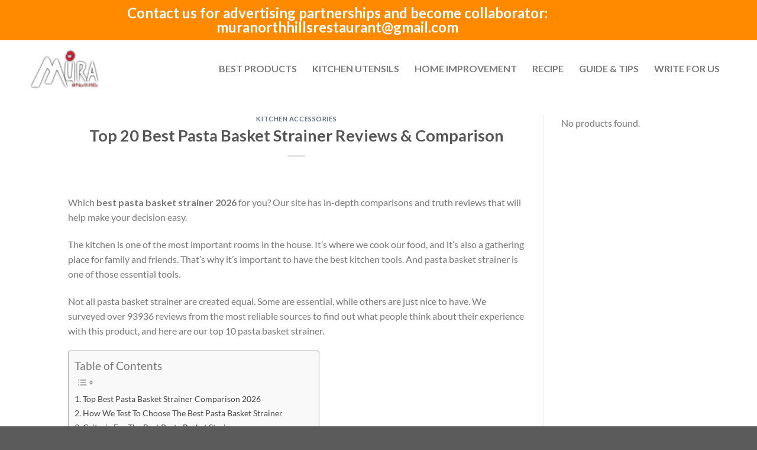

--- FILE ---
content_type: text/html; charset=UTF-8
request_url: https://muranorthhills.com/pasta-basket-strainer/
body_size: 26741
content:
<!DOCTYPE html><html lang="en-US" prefix="og: https://ogp.me/ns#"><head><script data-no-optimize="1">var litespeed_docref=sessionStorage.getItem("litespeed_docref");litespeed_docref&&(Object.defineProperty(document,"referrer",{get:function(){return litespeed_docref}}),sessionStorage.removeItem("litespeed_docref"));</script> <meta charset="UTF-8"><meta name="viewport" content="width=device-width, initial-scale=1.0, viewport-fit=cover" /> <script type="litespeed/javascript">(function(html){html.className=html.className.replace(/\bno-js\b/,'js')})(document.documentElement)</script> <meta name="viewport" content="width=device-width, initial-scale=1" /><title>Top 20 Best Pasta Basket Strainer Reviews &amp; Comparison | MURA North Hills</title><meta name="description" content="Which best pasta basket strainer for you? Our site has in-depth comparisons and truth reviews that will help make your decision easy."/><meta name="robots" content="follow, index, max-snippet:-1, max-video-preview:-1, max-image-preview:large"/><link rel="canonical" href="https://muranorthhills.com/pasta-basket-strainer/" /><meta property="og:locale" content="en_US" /><meta property="og:type" content="article" /><meta property="og:title" content="Top 20 Best Pasta Basket Strainer Reviews &amp; Comparison | MURA North Hills" /><meta property="og:description" content="Which best pasta basket strainer for you? Our site has in-depth comparisons and truth reviews that will help make your decision easy." /><meta property="og:url" content="https://muranorthhills.com/pasta-basket-strainer/" /><meta property="og:site_name" content="MURA North Hills" /><meta property="article:tag" content="Food gear" /><meta property="article:section" content="Kitchen Accessories" /><meta property="article:published_time" content="2022-10-21T21:40:28+00:00" /><meta name="twitter:card" content="summary_large_image" /><meta name="twitter:title" content="Top 20 Best Pasta Basket Strainer Reviews &amp; Comparison | MURA North Hills" /><meta name="twitter:description" content="Which best pasta basket strainer for you? Our site has in-depth comparisons and truth reviews that will help make your decision easy." /><meta name="twitter:label1" content="Time to read" /><meta name="twitter:data1" content="7 minutes" /> <script type="application/ld+json" class="rank-math-schema-pro">{"@context":"https://schema.org","@graph":[{"@type":"Place","@id":"https://muranorthhills.com/#place","address":{"@type":"PostalAddress","streetAddress":"4121 Main At N Hill STE 110 Raleigh","addressRegion":"NC","postalCode":"27609","addressCountry":"United States"}},{"@type":"Organization","@id":"https://muranorthhills.com/#organization","name":"MURA North Hills","url":"http://muranorthhills.com","email":"muranorthhillsrestaurant@gmail.com","address":{"@type":"PostalAddress","streetAddress":"4121 Main At N Hill STE 110 Raleigh","addressRegion":"NC","postalCode":"27609","addressCountry":"United States"},"logo":{"@type":"ImageObject","@id":"https://muranorthhills.com/#logo","url":"https://muranorthhills.com/wp-content/uploads/2021/01/Logo-MRN.png","contentUrl":"https://muranorthhills.com/wp-content/uploads/2021/01/Logo-MRN.png","caption":"MURA North Hills","inLanguage":"en-US","width":"282","height":"159"},"contactPoint":[{"@type":"ContactPoint","telephone":"+1 919-781-7887","contactType":"customer support"}],"location":{"@id":"https://muranorthhills.com/#place"}},{"@type":"WebSite","@id":"https://muranorthhills.com/#website","url":"https://muranorthhills.com","name":"MURA North Hills","publisher":{"@id":"https://muranorthhills.com/#organization"},"inLanguage":"en-US"},{"@type":"ImageObject","@id":"https://muranorthhills.com/wp-content/uploads/2021/01/Logo-MRN.png","url":"https://muranorthhills.com/wp-content/uploads/2021/01/Logo-MRN.png","width":"282","height":"159","caption":"logo","inLanguage":"en-US"},{"@type":"BreadcrumbList","@id":"https://muranorthhills.com/pasta-basket-strainer/#breadcrumb","itemListElement":[{"@type":"ListItem","position":"1","item":{"@id":"http://muranorthhills.com","name":"Home"}},{"@type":"ListItem","position":"2","item":{"@id":"https://muranorthhills.com/kitchen-accessories/","name":"Kitchen Accessories"}},{"@type":"ListItem","position":"3","item":{"@id":"https://muranorthhills.com/pasta-basket-strainer/","name":"Top 20 Best Pasta Basket Strainer Reviews &#038; Comparison"}}]},{"@type":"WebPage","@id":"https://muranorthhills.com/pasta-basket-strainer/#webpage","url":"https://muranorthhills.com/pasta-basket-strainer/","name":"Top 20 Best Pasta Basket Strainer Reviews &amp; Comparison | MURA North Hills","datePublished":"2022-10-21T21:40:28+00:00","dateModified":"2022-10-21T21:40:28+00:00","isPartOf":{"@id":"https://muranorthhills.com/#website"},"primaryImageOfPage":{"@id":"https://muranorthhills.com/wp-content/uploads/2021/01/Logo-MRN.png"},"inLanguage":"en-US","breadcrumb":{"@id":"https://muranorthhills.com/pasta-basket-strainer/#breadcrumb"}},{"@type":"Person","@id":"https://muranorthhills.com/author/autoteam/","name":"","url":"https://muranorthhills.com/author/autoteam/","image":{"@type":"ImageObject","@id":"https://muranorthhills.com/wp-content/litespeed/avatar/003ceb8877bdbc5f6462730db539bcb6.jpg?ver=1768989058","url":"https://muranorthhills.com/wp-content/litespeed/avatar/003ceb8877bdbc5f6462730db539bcb6.jpg?ver=1768989058","caption":"","inLanguage":"en-US"},"worksFor":{"@id":"https://muranorthhills.com/#organization"}},{"@type":"Article","headline":"Top 20 Best Pasta Basket Strainer Reviews &amp; Comparison | MURA North Hills","datePublished":"2022-10-21T21:40:28+00:00","dateModified":"2022-10-21T21:40:28+00:00","articleSection":"Kitchen Accessories","author":{"@id":"https://muranorthhills.com/author/autoteam/","name":""},"publisher":{"@id":"https://muranorthhills.com/#organization"},"description":"Which best pasta basket strainer for you? Our site has in-depth comparisons and truth reviews that will help make your decision easy.","name":"Top 20 Best Pasta Basket Strainer Reviews &amp; Comparison | MURA North Hills","@id":"https://muranorthhills.com/pasta-basket-strainer/#richSnippet","isPartOf":{"@id":"https://muranorthhills.com/pasta-basket-strainer/#webpage"},"image":{"@id":"https://muranorthhills.com/wp-content/uploads/2021/01/Logo-MRN.png"},"inLanguage":"en-US","mainEntityOfPage":{"@id":"https://muranorthhills.com/pasta-basket-strainer/#webpage"}}]}</script> <link rel='dns-prefetch' href='//cdn.jsdelivr.net' /><link rel='prefetch' href='https://muranorthhills.com/wp-content/themes/flatsome/assets/js/flatsome.js?ver=43f05e0ca79aa585a6aa' /><link rel='prefetch' href='https://muranorthhills.com/wp-content/themes/flatsome/assets/js/chunk.slider.js?ver=3.17.7' /><link rel='prefetch' href='https://muranorthhills.com/wp-content/themes/flatsome/assets/js/chunk.popups.js?ver=3.17.7' /><link rel='prefetch' href='https://muranorthhills.com/wp-content/themes/flatsome/assets/js/chunk.tooltips.js?ver=3.17.7' /><link rel="alternate" type="application/rss+xml" title="MURA North Hills &raquo; Feed" href="https://muranorthhills.com/feed/" /><link rel="alternate" type="application/rss+xml" title="MURA North Hills &raquo; Comments Feed" href="https://muranorthhills.com/comments/feed/" /><link rel="alternate" title="oEmbed (JSON)" type="application/json+oembed" href="https://muranorthhills.com/wp-json/oembed/1.0/embed?url=https%3A%2F%2Fmuranorthhills.com%2Fpasta-basket-strainer%2F" /><link rel="alternate" title="oEmbed (XML)" type="text/xml+oembed" href="https://muranorthhills.com/wp-json/oembed/1.0/embed?url=https%3A%2F%2Fmuranorthhills.com%2Fpasta-basket-strainer%2F&#038;format=xml" /><style id='wp-img-auto-sizes-contain-inline-css' type='text/css'>img:is([sizes=auto i],[sizes^="auto," i]){contain-intrinsic-size:3000px 1500px}
/*# sourceURL=wp-img-auto-sizes-contain-inline-css */</style><link data-optimized="2" rel="stylesheet" href="https://muranorthhills.com/wp-content/litespeed/css/5f7cc059eddef46579509596c1f9097b.css?ver=ad243" /><style id='wp-block-library-inline-css' type='text/css'>:root{--wp-block-synced-color:#7a00df;--wp-block-synced-color--rgb:122,0,223;--wp-bound-block-color:var(--wp-block-synced-color);--wp-editor-canvas-background:#ddd;--wp-admin-theme-color:#007cba;--wp-admin-theme-color--rgb:0,124,186;--wp-admin-theme-color-darker-10:#006ba1;--wp-admin-theme-color-darker-10--rgb:0,107,160.5;--wp-admin-theme-color-darker-20:#005a87;--wp-admin-theme-color-darker-20--rgb:0,90,135;--wp-admin-border-width-focus:2px}@media (min-resolution:192dpi){:root{--wp-admin-border-width-focus:1.5px}}.wp-element-button{cursor:pointer}:root .has-very-light-gray-background-color{background-color:#eee}:root .has-very-dark-gray-background-color{background-color:#313131}:root .has-very-light-gray-color{color:#eee}:root .has-very-dark-gray-color{color:#313131}:root .has-vivid-green-cyan-to-vivid-cyan-blue-gradient-background{background:linear-gradient(135deg,#00d084,#0693e3)}:root .has-purple-crush-gradient-background{background:linear-gradient(135deg,#34e2e4,#4721fb 50%,#ab1dfe)}:root .has-hazy-dawn-gradient-background{background:linear-gradient(135deg,#faaca8,#dad0ec)}:root .has-subdued-olive-gradient-background{background:linear-gradient(135deg,#fafae1,#67a671)}:root .has-atomic-cream-gradient-background{background:linear-gradient(135deg,#fdd79a,#004a59)}:root .has-nightshade-gradient-background{background:linear-gradient(135deg,#330968,#31cdcf)}:root .has-midnight-gradient-background{background:linear-gradient(135deg,#020381,#2874fc)}:root{--wp--preset--font-size--normal:16px;--wp--preset--font-size--huge:42px}.has-regular-font-size{font-size:1em}.has-larger-font-size{font-size:2.625em}.has-normal-font-size{font-size:var(--wp--preset--font-size--normal)}.has-huge-font-size{font-size:var(--wp--preset--font-size--huge)}.has-text-align-center{text-align:center}.has-text-align-left{text-align:left}.has-text-align-right{text-align:right}.has-fit-text{white-space:nowrap!important}#end-resizable-editor-section{display:none}.aligncenter{clear:both}.items-justified-left{justify-content:flex-start}.items-justified-center{justify-content:center}.items-justified-right{justify-content:flex-end}.items-justified-space-between{justify-content:space-between}.screen-reader-text{border:0;clip-path:inset(50%);height:1px;margin:-1px;overflow:hidden;padding:0;position:absolute;width:1px;word-wrap:normal!important}.screen-reader-text:focus{background-color:#ddd;clip-path:none;color:#444;display:block;font-size:1em;height:auto;left:5px;line-height:normal;padding:15px 23px 14px;text-decoration:none;top:5px;width:auto;z-index:100000}html :where(.has-border-color){border-style:solid}html :where([style*=border-top-color]){border-top-style:solid}html :where([style*=border-right-color]){border-right-style:solid}html :where([style*=border-bottom-color]){border-bottom-style:solid}html :where([style*=border-left-color]){border-left-style:solid}html :where([style*=border-width]){border-style:solid}html :where([style*=border-top-width]){border-top-style:solid}html :where([style*=border-right-width]){border-right-style:solid}html :where([style*=border-bottom-width]){border-bottom-style:solid}html :where([style*=border-left-width]){border-left-style:solid}html :where(img[class*=wp-image-]){height:auto;max-width:100%}:where(figure){margin:0 0 1em}html :where(.is-position-sticky){--wp-admin--admin-bar--position-offset:var(--wp-admin--admin-bar--height,0px)}@media screen and (max-width:600px){html :where(.is-position-sticky){--wp-admin--admin-bar--position-offset:0px}}
/*# sourceURL=/wp-includes/css/dist/block-library/common.min.css */</style><style id='classic-theme-styles-inline-css' type='text/css'>/*! This file is auto-generated */
.wp-block-button__link{color:#fff;background-color:#32373c;border-radius:9999px;box-shadow:none;text-decoration:none;padding:calc(.667em + 2px) calc(1.333em + 2px);font-size:1.125em}.wp-block-file__button{background:#32373c;color:#fff;text-decoration:none}
/*# sourceURL=/wp-includes/css/classic-themes.min.css */</style><style id='ez-toc-inline-css' type='text/css'>div#ez-toc-container .ez-toc-title {font-size: 120%;}div#ez-toc-container .ez-toc-title {font-weight: 500;}div#ez-toc-container ul li , div#ez-toc-container ul li a {font-size: 95%;}div#ez-toc-container ul li , div#ez-toc-container ul li a {font-weight: 500;}div#ez-toc-container nav ul ul li {font-size: 90%;}.ez-toc-box-title {font-weight: bold; margin-bottom: 10px; text-align: center; text-transform: uppercase; letter-spacing: 1px; color: #666; padding-bottom: 5px;position:absolute;top:-4%;left:5%;background-color: inherit;transition: top 0.3s ease;}.ez-toc-box-title.toc-closed {top:-25%;}
.ez-toc-container-direction {direction: ltr;}.ez-toc-counter ul{counter-reset: item ;}.ez-toc-counter nav ul li a::before {content: counters(item, '.', decimal) '. ';display: inline-block;counter-increment: item;flex-grow: 0;flex-shrink: 0;margin-right: .2em; float: left; }.ez-toc-widget-direction {direction: ltr;}.ez-toc-widget-container ul{counter-reset: item ;}.ez-toc-widget-container nav ul li a::before {content: counters(item, '.', decimal) '. ';display: inline-block;counter-increment: item;flex-grow: 0;flex-shrink: 0;margin-right: .2em; float: left; }
/*# sourceURL=ez-toc-inline-css */</style><style id='flatsome-main-inline-css' type='text/css'>@font-face {
				font-family: "fl-icons";
				font-display: block;
				src: url(https://muranorthhills.com/wp-content/themes/flatsome/assets/css/icons/fl-icons.eot?v=3.17.7);
				src:
					url(https://muranorthhills.com/wp-content/themes/flatsome/assets/css/icons/fl-icons.eot#iefix?v=3.17.7) format("embedded-opentype"),
					url(https://muranorthhills.com/wp-content/themes/flatsome/assets/css/icons/fl-icons.woff2?v=3.17.7) format("woff2"),
					url(https://muranorthhills.com/wp-content/themes/flatsome/assets/css/icons/fl-icons.ttf?v=3.17.7) format("truetype"),
					url(https://muranorthhills.com/wp-content/themes/flatsome/assets/css/icons/fl-icons.woff?v=3.17.7) format("woff"),
					url(https://muranorthhills.com/wp-content/themes/flatsome/assets/css/icons/fl-icons.svg?v=3.17.7#fl-icons) format("svg");
			}
/*# sourceURL=flatsome-main-inline-css */</style> <script type="litespeed/javascript" data-src="https://muranorthhills.com/wp-includes/js/jquery/jquery.min.js" id="jquery-core-js"></script> <link rel="https://api.w.org/" href="https://muranorthhills.com/wp-json/" /><link rel="alternate" title="JSON" type="application/json" href="https://muranorthhills.com/wp-json/wp/v2/posts/72357" /><link rel="EditURI" type="application/rsd+xml" title="RSD" href="https://muranorthhills.com/xmlrpc.php?rsd" /><meta name="generator" content="WordPress 6.9" /><link rel='shortlink' href='https://muranorthhills.com/?p=72357' /><style type="text/css">.aawp .aawp-tb__row--highlight{background-color:#256aaf;}.aawp .aawp-tb__row--highlight{color:#256aaf;}.aawp .aawp-tb__row--highlight a{color:#256aaf;}</style> <script type="litespeed/javascript" data-src="https://www.googletagmanager.com/gtag/js?id=G-3MXY42487W"></script> <script type="litespeed/javascript">window.dataLayer=window.dataLayer||[];function gtag(){dataLayer.push(arguments)}
gtag('js',new Date());gtag('config','G-3MXY42487W')</script> <meta name="google-site-verification" content="PyBIQ2Y-PxuzAFMD89RKSYg_PrrDD3-H91e6AzGVEi8" />
 <script type="litespeed/javascript" data-src="https://www.googletagmanager.com/gtag/js?id=UA-188523407-1"></script> <script type="litespeed/javascript">window.dataLayer=window.dataLayer||[];function gtag(){dataLayer.push(arguments)}
gtag('js',new Date());gtag('config','UA-188523407-1')</script><style type="text/css" id="tve_global_variables">:root{--tcb-background-author-image:url(https://muranorthhills.com/wp-content/litespeed/avatar/412b05c7fdaeb176d3f35b7ecc586feb.jpg?ver=1768989058);--tcb-background-user-image:url();--tcb-background-featured-image-thumbnail:url(https://muranorthhills.com/wp-content/plugins/thrive-visual-editor/editor/css/images/featured_image.png);}</style><style>/* CSS added by WP Meta and Date Remover*/.entry-meta {display:none !important;}
	.home .entry-meta { display: none; }
	.entry-footer {display:none !important;}
	.home .entry-footer { display: none; }</style><style>.bg{opacity: 0; transition: opacity 1s; -webkit-transition: opacity 1s;} .bg-loaded{opacity: 1;}</style> <script type="litespeed/javascript" data-src="https://www.googletagmanager.com/gtag/js?id=G-3MXY42487W"></script> <script type="litespeed/javascript">window.dataLayer=window.dataLayer||[];function gtag(){dataLayer.push(arguments)}
gtag('js',new Date());gtag('config','G-3MXY42487W')</script><meta name="generator" content="Elementor 3.34.2; features: additional_custom_breakpoints; settings: css_print_method-external, google_font-enabled, font_display-auto"><style>.e-con.e-parent:nth-of-type(n+4):not(.e-lazyloaded):not(.e-no-lazyload),
				.e-con.e-parent:nth-of-type(n+4):not(.e-lazyloaded):not(.e-no-lazyload) * {
					background-image: none !important;
				}
				@media screen and (max-height: 1024px) {
					.e-con.e-parent:nth-of-type(n+3):not(.e-lazyloaded):not(.e-no-lazyload),
					.e-con.e-parent:nth-of-type(n+3):not(.e-lazyloaded):not(.e-no-lazyload) * {
						background-image: none !important;
					}
				}
				@media screen and (max-height: 640px) {
					.e-con.e-parent:nth-of-type(n+2):not(.e-lazyloaded):not(.e-no-lazyload),
					.e-con.e-parent:nth-of-type(n+2):not(.e-lazyloaded):not(.e-no-lazyload) * {
						background-image: none !important;
					}
				}</style><style type="text/css">.saboxplugin-wrap{-webkit-box-sizing:border-box;-moz-box-sizing:border-box;-ms-box-sizing:border-box;box-sizing:border-box;border:1px solid #eee;width:100%;clear:both;display:block;overflow:hidden;word-wrap:break-word;position:relative}.saboxplugin-wrap .saboxplugin-gravatar{float:left;padding:0 20px 20px 20px}.saboxplugin-wrap .saboxplugin-gravatar img{max-width:100px;height:auto;border-radius:0;}.saboxplugin-wrap .saboxplugin-authorname{font-size:18px;line-height:1;margin:20px 0 0 20px;display:block}.saboxplugin-wrap .saboxplugin-authorname a{text-decoration:none}.saboxplugin-wrap .saboxplugin-authorname a:focus{outline:0}.saboxplugin-wrap .saboxplugin-desc{display:block;margin:5px 20px}.saboxplugin-wrap .saboxplugin-desc a{text-decoration:underline}.saboxplugin-wrap .saboxplugin-desc p{margin:5px 0 12px}.saboxplugin-wrap .saboxplugin-web{margin:0 20px 15px;text-align:left}.saboxplugin-wrap .sab-web-position{text-align:right}.saboxplugin-wrap .saboxplugin-web a{color:#ccc;text-decoration:none}.saboxplugin-wrap .saboxplugin-socials{position:relative;display:block;background:#fcfcfc;padding:5px;border-top:1px solid #eee}.saboxplugin-wrap .saboxplugin-socials a svg{width:20px;height:20px}.saboxplugin-wrap .saboxplugin-socials a svg .st2{fill:#fff; transform-origin:center center;}.saboxplugin-wrap .saboxplugin-socials a svg .st1{fill:rgba(0,0,0,.3)}.saboxplugin-wrap .saboxplugin-socials a:hover{opacity:.8;-webkit-transition:opacity .4s;-moz-transition:opacity .4s;-o-transition:opacity .4s;transition:opacity .4s;box-shadow:none!important;-webkit-box-shadow:none!important}.saboxplugin-wrap .saboxplugin-socials .saboxplugin-icon-color{box-shadow:none;padding:0;border:0;-webkit-transition:opacity .4s;-moz-transition:opacity .4s;-o-transition:opacity .4s;transition:opacity .4s;display:inline-block;color:#fff;font-size:0;text-decoration:inherit;margin:5px;-webkit-border-radius:0;-moz-border-radius:0;-ms-border-radius:0;-o-border-radius:0;border-radius:0;overflow:hidden}.saboxplugin-wrap .saboxplugin-socials .saboxplugin-icon-grey{text-decoration:inherit;box-shadow:none;position:relative;display:-moz-inline-stack;display:inline-block;vertical-align:middle;zoom:1;margin:10px 5px;color:#444;fill:#444}.clearfix:after,.clearfix:before{content:' ';display:table;line-height:0;clear:both}.ie7 .clearfix{zoom:1}.saboxplugin-socials.sabox-colored .saboxplugin-icon-color .sab-twitch{border-color:#38245c}.saboxplugin-socials.sabox-colored .saboxplugin-icon-color .sab-behance{border-color:#003eb0}.saboxplugin-socials.sabox-colored .saboxplugin-icon-color .sab-deviantart{border-color:#036824}.saboxplugin-socials.sabox-colored .saboxplugin-icon-color .sab-digg{border-color:#00327c}.saboxplugin-socials.sabox-colored .saboxplugin-icon-color .sab-dribbble{border-color:#ba1655}.saboxplugin-socials.sabox-colored .saboxplugin-icon-color .sab-facebook{border-color:#1e2e4f}.saboxplugin-socials.sabox-colored .saboxplugin-icon-color .sab-flickr{border-color:#003576}.saboxplugin-socials.sabox-colored .saboxplugin-icon-color .sab-github{border-color:#264874}.saboxplugin-socials.sabox-colored .saboxplugin-icon-color .sab-google{border-color:#0b51c5}.saboxplugin-socials.sabox-colored .saboxplugin-icon-color .sab-html5{border-color:#902e13}.saboxplugin-socials.sabox-colored .saboxplugin-icon-color .sab-instagram{border-color:#1630aa}.saboxplugin-socials.sabox-colored .saboxplugin-icon-color .sab-linkedin{border-color:#00344f}.saboxplugin-socials.sabox-colored .saboxplugin-icon-color .sab-pinterest{border-color:#5b040e}.saboxplugin-socials.sabox-colored .saboxplugin-icon-color .sab-reddit{border-color:#992900}.saboxplugin-socials.sabox-colored .saboxplugin-icon-color .sab-rss{border-color:#a43b0a}.saboxplugin-socials.sabox-colored .saboxplugin-icon-color .sab-sharethis{border-color:#5d8420}.saboxplugin-socials.sabox-colored .saboxplugin-icon-color .sab-soundcloud{border-color:#995200}.saboxplugin-socials.sabox-colored .saboxplugin-icon-color .sab-spotify{border-color:#0f612c}.saboxplugin-socials.sabox-colored .saboxplugin-icon-color .sab-stackoverflow{border-color:#a95009}.saboxplugin-socials.sabox-colored .saboxplugin-icon-color .sab-steam{border-color:#006388}.saboxplugin-socials.sabox-colored .saboxplugin-icon-color .sab-user_email{border-color:#b84e05}.saboxplugin-socials.sabox-colored .saboxplugin-icon-color .sab-tumblr{border-color:#10151b}.saboxplugin-socials.sabox-colored .saboxplugin-icon-color .sab-twitter{border-color:#0967a0}.saboxplugin-socials.sabox-colored .saboxplugin-icon-color .sab-vimeo{border-color:#0d7091}.saboxplugin-socials.sabox-colored .saboxplugin-icon-color .sab-windows{border-color:#003f71}.saboxplugin-socials.sabox-colored .saboxplugin-icon-color .sab-whatsapp{border-color:#003f71}.saboxplugin-socials.sabox-colored .saboxplugin-icon-color .sab-wordpress{border-color:#0f3647}.saboxplugin-socials.sabox-colored .saboxplugin-icon-color .sab-yahoo{border-color:#14002d}.saboxplugin-socials.sabox-colored .saboxplugin-icon-color .sab-youtube{border-color:#900}.saboxplugin-socials.sabox-colored .saboxplugin-icon-color .sab-xing{border-color:#000202}.saboxplugin-socials.sabox-colored .saboxplugin-icon-color .sab-mixcloud{border-color:#2475a0}.saboxplugin-socials.sabox-colored .saboxplugin-icon-color .sab-vk{border-color:#243549}.saboxplugin-socials.sabox-colored .saboxplugin-icon-color .sab-medium{border-color:#00452c}.saboxplugin-socials.sabox-colored .saboxplugin-icon-color .sab-quora{border-color:#420e00}.saboxplugin-socials.sabox-colored .saboxplugin-icon-color .sab-meetup{border-color:#9b181c}.saboxplugin-socials.sabox-colored .saboxplugin-icon-color .sab-goodreads{border-color:#000}.saboxplugin-socials.sabox-colored .saboxplugin-icon-color .sab-snapchat{border-color:#999700}.saboxplugin-socials.sabox-colored .saboxplugin-icon-color .sab-500px{border-color:#00557f}.saboxplugin-socials.sabox-colored .saboxplugin-icon-color .sab-mastodont{border-color:#185886}.sabox-plus-item{margin-bottom:20px}@media screen and (max-width:480px){.saboxplugin-wrap{text-align:center}.saboxplugin-wrap .saboxplugin-gravatar{float:none;padding:20px 0;text-align:center;margin:0 auto;display:block}.saboxplugin-wrap .saboxplugin-gravatar img{float:none;display:inline-block;display:-moz-inline-stack;vertical-align:middle;zoom:1}.saboxplugin-wrap .saboxplugin-desc{margin:0 10px 20px;text-align:center}.saboxplugin-wrap .saboxplugin-authorname{text-align:center;margin:10px 0 20px}}body .saboxplugin-authorname a,body .saboxplugin-authorname a:hover{box-shadow:none;-webkit-box-shadow:none}a.sab-profile-edit{font-size:16px!important;line-height:1!important}.sab-edit-settings a,a.sab-profile-edit{color:#0073aa!important;box-shadow:none!important;-webkit-box-shadow:none!important}.sab-edit-settings{margin-right:15px;position:absolute;right:0;z-index:2;bottom:10px;line-height:20px}.sab-edit-settings i{margin-left:5px}.saboxplugin-socials{line-height:1!important}.rtl .saboxplugin-wrap .saboxplugin-gravatar{float:right}.rtl .saboxplugin-wrap .saboxplugin-authorname{display:flex;align-items:center}.rtl .saboxplugin-wrap .saboxplugin-authorname .sab-profile-edit{margin-right:10px}.rtl .sab-edit-settings{right:auto;left:0}img.sab-custom-avatar{max-width:75px;}.saboxplugin-wrap {margin-top:0px; margin-bottom:0px; padding: 0px 0px }.saboxplugin-wrap .saboxplugin-authorname {font-size:18px; line-height:25px;}.saboxplugin-wrap .saboxplugin-desc p, .saboxplugin-wrap .saboxplugin-desc {font-size:14px !important; line-height:21px !important;}.saboxplugin-wrap .saboxplugin-web {font-size:14px;}.saboxplugin-wrap .saboxplugin-socials a svg {width:18px;height:18px;}</style><style type="text/css" id="thrive-default-styles">@media (min-width: 300px) { .tcb-style-wrap li:not([class*="menu"]) {color:rgb(0, 0, 0);--tcb-applied-color:rgb(0, 0, 0);--tve-applied-color:rgb(0, 0, 0);font-size:19px;background-color:rgba(0, 0, 0, 0);font-family:Lato, sans-serif;font-weight:400;font-style:normal;margin:0px 0px 24.7px;text-decoration:none solid rgb(0, 0, 0);text-transform:none;border-left:0px none rgb(0, 0, 0);}.tcb-style-wrap p {color:rgb(0, 0, 0);--tcb-applied-color:rgb(0, 0, 0);--tve-applied-color:rgb(0, 0, 0);font-size:19px;background-color:rgba(0, 0, 0, 0);font-family:Lato, sans-serif;font-weight:400;font-style:normal;margin:0px 0px 24.7px;padding-top:0px;padding-bottom:0px;text-decoration:none solid rgb(0, 0, 0);text-transform:none;border-left:0px none rgb(0, 0, 0);}.tcb-style-wrap h2 {font-weight:var(--g-bold-weight, bold);font-size:35px;color:rgb(0, 0, 0);background-color:rgba(0, 0, 0, 0);font-family:Lato, sans-serif;font-style:normal;margin:0px 0px 17.5px;padding-top:0px;padding-bottom:0px;text-decoration:none solid rgb(0, 0, 0);text-transform:none;border-left:0px none rgb(0, 0, 0);--tcb-applied-color:rgb(0, 0, 0);} }</style><link rel="icon" href="https://muranorthhills.com/wp-content/uploads/2022/10/Logo-MRN-280x159.png" sizes="32x32" /><link rel="icon" href="https://muranorthhills.com/wp-content/uploads/2022/10/Logo-MRN-280x159.png" sizes="192x192" /><link rel="apple-touch-icon" href="https://muranorthhills.com/wp-content/uploads/2022/10/Logo-MRN-280x159.png" /><meta name="msapplication-TileImage" content="https://muranorthhills.com/wp-content/uploads/2022/10/Logo-MRN-280x159.png" /><style id="custom-css" type="text/css">:root {--primary-color: #DD9933;}.header-main{height: 73px}#logo img{max-height: 73px}#logo{width:200px;}.header-top{min-height: 30px}.transparent .header-main{height: 90px}.transparent #logo img{max-height: 90px}.has-transparent + .page-title:first-of-type,.has-transparent + #main > .page-title,.has-transparent + #main > div > .page-title,.has-transparent + #main .page-header-wrapper:first-of-type .page-title{padding-top: 90px;}.header.show-on-scroll,.stuck .header-main{height:70px!important}.stuck #logo img{max-height: 70px!important}.header-bottom {background-color: #f1f1f1}.stuck .header-main .nav > li > a{line-height: 50px }@media (max-width: 549px) {.header-main{height: 70px}#logo img{max-height: 70px}}/* Color */.accordion-title.active, .has-icon-bg .icon .icon-inner,.logo a, .primary.is-underline, .primary.is-link, .badge-outline .badge-inner, .nav-outline > li.active> a,.nav-outline >li.active > a, .cart-icon strong,[data-color='primary'], .is-outline.primary{color: #DD9933;}/* Color !important */[data-text-color="primary"]{color: #DD9933!important;}/* Background Color */[data-text-bg="primary"]{background-color: #DD9933;}/* Background */.scroll-to-bullets a,.featured-title, .label-new.menu-item > a:after, .nav-pagination > li > .current,.nav-pagination > li > span:hover,.nav-pagination > li > a:hover,.has-hover:hover .badge-outline .badge-inner,button[type="submit"], .button.wc-forward:not(.checkout):not(.checkout-button), .button.submit-button, .button.primary:not(.is-outline),.featured-table .title,.is-outline:hover, .has-icon:hover .icon-label,.nav-dropdown-bold .nav-column li > a:hover, .nav-dropdown.nav-dropdown-bold > li > a:hover, .nav-dropdown-bold.dark .nav-column li > a:hover, .nav-dropdown.nav-dropdown-bold.dark > li > a:hover, .header-vertical-menu__opener ,.is-outline:hover, .tagcloud a:hover,.grid-tools a, input[type='submit']:not(.is-form), .box-badge:hover .box-text, input.button.alt,.nav-box > li > a:hover,.nav-box > li.active > a,.nav-pills > li.active > a ,.current-dropdown .cart-icon strong, .cart-icon:hover strong, .nav-line-bottom > li > a:before, .nav-line-grow > li > a:before, .nav-line > li > a:before,.banner, .header-top, .slider-nav-circle .flickity-prev-next-button:hover svg, .slider-nav-circle .flickity-prev-next-button:hover .arrow, .primary.is-outline:hover, .button.primary:not(.is-outline), input[type='submit'].primary, input[type='submit'].primary, input[type='reset'].button, input[type='button'].primary, .badge-inner{background-color: #DD9933;}/* Border */.nav-vertical.nav-tabs > li.active > a,.scroll-to-bullets a.active,.nav-pagination > li > .current,.nav-pagination > li > span:hover,.nav-pagination > li > a:hover,.has-hover:hover .badge-outline .badge-inner,.accordion-title.active,.featured-table,.is-outline:hover, .tagcloud a:hover,blockquote, .has-border, .cart-icon strong:after,.cart-icon strong,.blockUI:before, .processing:before,.loading-spin, .slider-nav-circle .flickity-prev-next-button:hover svg, .slider-nav-circle .flickity-prev-next-button:hover .arrow, .primary.is-outline:hover{border-color: #DD9933}.nav-tabs > li.active > a{border-top-color: #DD9933}.widget_shopping_cart_content .blockUI.blockOverlay:before { border-left-color: #DD9933 }.woocommerce-checkout-review-order .blockUI.blockOverlay:before { border-left-color: #DD9933 }/* Fill */.slider .flickity-prev-next-button:hover svg,.slider .flickity-prev-next-button:hover .arrow{fill: #DD9933;}/* Focus */.primary:focus-visible, .submit-button:focus-visible, button[type="submit"]:focus-visible { outline-color: #DD9933!important; }.success.is-underline:hover,.success.is-outline:hover,.success{background-color: #1E73BE}.success-color, .success.is-link, .success.is-outline{color: #1E73BE;}.success-border{border-color: #1E73BE!important;}/* Color !important */[data-text-color="success"]{color: #1E73BE!important;}/* Background Color */[data-text-bg="success"]{background-color: #1E73BE;}body{font-family: Lato, sans-serif;}body {font-weight: 400;font-style: normal;}.nav > li > a {font-family: Lato, sans-serif;}.mobile-sidebar-levels-2 .nav > li > ul > li > a {font-family: Lato, sans-serif;}.nav > li > a,.mobile-sidebar-levels-2 .nav > li > ul > li > a {font-weight: 700;font-style: normal;}h1,h2,h3,h4,h5,h6,.heading-font, .off-canvas-center .nav-sidebar.nav-vertical > li > a{font-family: Lato, sans-serif;}h1,h2,h3,h4,h5,h6,.heading-font,.banner h1,.banner h2 {font-weight: 700;font-style: normal;}.alt-font{font-family: "Dancing Script", sans-serif;}.alt-font {font-weight: 400!important;font-style: normal!important;}.nav-vertical-fly-out > li + li {border-top-width: 1px; border-top-style: solid;}.label-new.menu-item > a:after{content:"New";}.label-hot.menu-item > a:after{content:"Hot";}.label-sale.menu-item > a:after{content:"Sale";}.label-popular.menu-item > a:after{content:"Popular";}</style><style id="kirki-inline-styles">/* latin-ext */
@font-face {
  font-family: 'Lato';
  font-style: normal;
  font-weight: 700;
  font-display: swap;
  src: url(https://muranorthhills.com/wp-content/fonts/lato/font) format('woff');
  unicode-range: U+0100-02BA, U+02BD-02C5, U+02C7-02CC, U+02CE-02D7, U+02DD-02FF, U+0304, U+0308, U+0329, U+1D00-1DBF, U+1E00-1E9F, U+1EF2-1EFF, U+2020, U+20A0-20AB, U+20AD-20C0, U+2113, U+2C60-2C7F, U+A720-A7FF;
}
/* latin */
@font-face {
  font-family: 'Lato';
  font-style: normal;
  font-weight: 700;
  font-display: swap;
  src: url(https://muranorthhills.com/wp-content/fonts/lato/font) format('woff');
  unicode-range: U+0000-00FF, U+0131, U+0152-0153, U+02BB-02BC, U+02C6, U+02DA, U+02DC, U+0304, U+0308, U+0329, U+2000-206F, U+20AC, U+2122, U+2191, U+2193, U+2212, U+2215, U+FEFF, U+FFFD;
}/* vietnamese */
@font-face {
  font-family: 'Dancing Script';
  font-style: normal;
  font-weight: 400;
  font-display: swap;
  src: url(https://muranorthhills.com/wp-content/fonts/dancing-script/font) format('woff');
  unicode-range: U+0102-0103, U+0110-0111, U+0128-0129, U+0168-0169, U+01A0-01A1, U+01AF-01B0, U+0300-0301, U+0303-0304, U+0308-0309, U+0323, U+0329, U+1EA0-1EF9, U+20AB;
}
/* latin-ext */
@font-face {
  font-family: 'Dancing Script';
  font-style: normal;
  font-weight: 400;
  font-display: swap;
  src: url(https://muranorthhills.com/wp-content/fonts/dancing-script/font) format('woff');
  unicode-range: U+0100-02BA, U+02BD-02C5, U+02C7-02CC, U+02CE-02D7, U+02DD-02FF, U+0304, U+0308, U+0329, U+1D00-1DBF, U+1E00-1E9F, U+1EF2-1EFF, U+2020, U+20A0-20AB, U+20AD-20C0, U+2113, U+2C60-2C7F, U+A720-A7FF;
}
/* latin */
@font-face {
  font-family: 'Dancing Script';
  font-style: normal;
  font-weight: 400;
  font-display: swap;
  src: url(https://muranorthhills.com/wp-content/fonts/dancing-script/font) format('woff');
  unicode-range: U+0000-00FF, U+0131, U+0152-0153, U+02BB-02BC, U+02C6, U+02DA, U+02DC, U+0304, U+0308, U+0329, U+2000-206F, U+20AC, U+2122, U+2191, U+2193, U+2212, U+2215, U+FEFF, U+FFFD;
}</style></head><body class="wp-singular post-template-default single single-post postid-72357 single-format-standard wp-custom-logo wp-theme-flatsome wp-child-theme-flatsome-child aawp-custom lightbox nav-dropdown-has-arrow nav-dropdown-has-shadow nav-dropdown-has-border elementor-default elementor-kit-62247"><div data-elementor-type="header" data-elementor-id="62311" class="elementor elementor-62311 elementor-location-header" data-elementor-post-type="elementor_library"><section class="elementor-section elementor-top-section elementor-element elementor-element-6dc50a1 elementor-section-boxed elementor-section-height-default elementor-section-height-default" data-id="6dc50a1" data-element_type="section" data-settings="{&quot;background_background&quot;:&quot;classic&quot;,&quot;sticky&quot;:&quot;top&quot;,&quot;sticky_on&quot;:[&quot;desktop&quot;,&quot;tablet&quot;,&quot;mobile&quot;],&quot;sticky_offset&quot;:0,&quot;sticky_effects_offset&quot;:0}"><div class="elementor-container elementor-column-gap-default"><div class="elementor-column elementor-col-100 elementor-top-column elementor-element elementor-element-63f2686" data-id="63f2686" data-element_type="column"><div class="elementor-widget-wrap elementor-element-populated"><div class="elementor-element elementor-element-f2c979e elementor-widget elementor-widget-heading" data-id="f2c979e" data-element_type="widget" data-widget_type="heading.default"><div class="elementor-widget-container"><h2 class="elementor-heading-title elementor-size-default"><a href="/cdn-cgi/l/email-protection#503d2522313e3f22243838393c3c2322352324312522313e2410373d31393c7e333f3d">Contact us for advertising partnerships and become collaborator: <span class="__cf_email__" data-cfemail="660b131407080914120e0e0f0a0a151403151207131407081226010b070f0a4805090b">[email&#160;protected]</span></a></h2></div></div></div></div></div></section><section class="elementor-section elementor-top-section elementor-element elementor-element-e32e218 elementor-section-full_width elementor-section-content-middle elementor-section-height-default elementor-section-height-default" data-id="e32e218" data-element_type="section" data-settings="{&quot;background_background&quot;:&quot;classic&quot;}"><div class="elementor-container elementor-column-gap-no"><div class="elementor-column elementor-col-50 elementor-top-column elementor-element elementor-element-f0dac4a" data-id="f0dac4a" data-element_type="column"><div class="elementor-widget-wrap elementor-element-populated"><div class="elementor-element elementor-element-8870f56 elementor-widget elementor-widget-image" data-id="8870f56" data-element_type="widget" data-widget_type="image.default"><div class="elementor-widget-container">
<a href="https://muranorthhills.com/" target="_blank">
<img data-lazyloaded="1" src="[data-uri]" width="282" height="159" data-src="https://muranorthhills.com/wp-content/uploads/2022/10/Logo-MRN.png" class="attachment-large size-large wp-image-62321" alt="" data-srcset="https://muranorthhills.com/wp-content/uploads/2022/10/Logo-MRN.png 282w, https://muranorthhills.com/wp-content/uploads/2022/10/Logo-MRN-280x159.png 280w" data-sizes="(max-width: 282px) 100vw, 282px" />								</a></div></div></div></div><div class="elementor-column elementor-col-50 elementor-top-column elementor-element elementor-element-4242276" data-id="4242276" data-element_type="column"><div class="elementor-widget-wrap elementor-element-populated"><div class="elementor-element elementor-element-5f36f6a elementor-nav-menu__align-end elementor-nav-menu--dropdown-mobile elementor-nav-menu--stretch elementor-nav-menu__text-align-aside elementor-nav-menu--toggle elementor-nav-menu--burger elementor-widget elementor-widget-nav-menu" data-id="5f36f6a" data-element_type="widget" data-settings="{&quot;full_width&quot;:&quot;stretch&quot;,&quot;layout&quot;:&quot;horizontal&quot;,&quot;submenu_icon&quot;:{&quot;value&quot;:&quot;&lt;i class=\&quot;fas fa-caret-down\&quot;&gt;&lt;\/i&gt;&quot;,&quot;library&quot;:&quot;fa-solid&quot;},&quot;toggle&quot;:&quot;burger&quot;}" data-widget_type="nav-menu.default"><div class="elementor-widget-container"><nav class="elementor-nav-menu--main elementor-nav-menu__container elementor-nav-menu--layout-horizontal e--pointer-none"><ul id="menu-1-5f36f6a" class="elementor-nav-menu"><li class="menu-item menu-item-type-custom menu-item-object-custom menu-item-has-children menu-item-62332"><a class="elementor-item">BEST PRODUCTS</a><ul class="sub-menu elementor-nav-menu--dropdown"><li class="menu-item menu-item-type-custom menu-item-object-custom menu-item-62397"><a href="https://muranorthhills.com/quietest-refrigerator-brand/" class="elementor-sub-item">Best Refrigerator</a></li><li class="menu-item menu-item-type-custom menu-item-object-custom menu-item-62400"><a href="https://muranorthhills.com/best-charcoal-propane-grill-combo/" class="elementor-sub-item">Best Charcoal Propane Grill</a></li><li class="menu-item menu-item-type-custom menu-item-object-custom menu-item-62404"><a href="/delmonicos-kitchen-cookware/" class="elementor-sub-item">Best Kitchen Cookware</a></li><li class="menu-item menu-item-type-custom menu-item-object-custom menu-item-62392"><a href="https://muranorthhills.com/costco-solo-stove/" class="elementor-sub-item">Best Solo Stove</a></li><li class="menu-item menu-item-type-custom menu-item-object-custom menu-item-62389"><a href="https://muranorthhills.com/battery-operated-mug-warmer/" class="elementor-sub-item">Best Mug Warmer</a></li></ul></li><li class="menu-item menu-item-type-taxonomy menu-item-object-category menu-item-62340"><a href="https://muranorthhills.com/kitchen/" class="elementor-item">Kitchen Utensils</a></li><li class="menu-item menu-item-type-taxonomy menu-item-object-category menu-item-has-children menu-item-62339"><a href="https://muranorthhills.com/home-improvement/" class="elementor-item">Home Improvement</a><ul class="sub-menu elementor-nav-menu--dropdown"><li class="menu-item menu-item-type-taxonomy menu-item-object-category menu-item-62341"><a href="https://muranorthhills.com/machine/" class="elementor-sub-item">Machine</a></li></ul></li><li class="menu-item menu-item-type-taxonomy menu-item-object-category menu-item-73217"><a href="https://muranorthhills.com/recipe/" class="elementor-item">Recipe</a></li><li class="menu-item menu-item-type-taxonomy menu-item-object-category menu-item-62338"><a href="https://muranorthhills.com/guide-tips/" class="elementor-item">Guide &amp; Tips</a></li><li class="menu-item menu-item-type-post_type menu-item-object-page menu-item-2908"><a href="https://muranorthhills.com/write-for-us/" class="elementor-item">Write For Us</a></li></ul></nav><div class="elementor-menu-toggle" role="button" tabindex="0" aria-label="Menu Toggle" aria-expanded="false">
<i aria-hidden="true" role="presentation" class="elementor-menu-toggle__icon--open eicon-menu-bar"></i><i aria-hidden="true" role="presentation" class="elementor-menu-toggle__icon--close eicon-close"></i>			<span class="elementor-screen-only">Menu</span></div><nav class="elementor-nav-menu--dropdown elementor-nav-menu__container" aria-hidden="true"><ul id="menu-2-5f36f6a" class="elementor-nav-menu"><li class="menu-item menu-item-type-custom menu-item-object-custom menu-item-has-children menu-item-62332"><a class="elementor-item" tabindex="-1">BEST PRODUCTS</a><ul class="sub-menu elementor-nav-menu--dropdown"><li class="menu-item menu-item-type-custom menu-item-object-custom menu-item-62397"><a href="https://muranorthhills.com/quietest-refrigerator-brand/" class="elementor-sub-item" tabindex="-1">Best Refrigerator</a></li><li class="menu-item menu-item-type-custom menu-item-object-custom menu-item-62400"><a href="https://muranorthhills.com/best-charcoal-propane-grill-combo/" class="elementor-sub-item" tabindex="-1">Best Charcoal Propane Grill</a></li><li class="menu-item menu-item-type-custom menu-item-object-custom menu-item-62404"><a href="/delmonicos-kitchen-cookware/" class="elementor-sub-item" tabindex="-1">Best Kitchen Cookware</a></li><li class="menu-item menu-item-type-custom menu-item-object-custom menu-item-62392"><a href="https://muranorthhills.com/costco-solo-stove/" class="elementor-sub-item" tabindex="-1">Best Solo Stove</a></li><li class="menu-item menu-item-type-custom menu-item-object-custom menu-item-62389"><a href="https://muranorthhills.com/battery-operated-mug-warmer/" class="elementor-sub-item" tabindex="-1">Best Mug Warmer</a></li></ul></li><li class="menu-item menu-item-type-taxonomy menu-item-object-category menu-item-62340"><a href="https://muranorthhills.com/kitchen/" class="elementor-item" tabindex="-1">Kitchen Utensils</a></li><li class="menu-item menu-item-type-taxonomy menu-item-object-category menu-item-has-children menu-item-62339"><a href="https://muranorthhills.com/home-improvement/" class="elementor-item" tabindex="-1">Home Improvement</a><ul class="sub-menu elementor-nav-menu--dropdown"><li class="menu-item menu-item-type-taxonomy menu-item-object-category menu-item-62341"><a href="https://muranorthhills.com/machine/" class="elementor-sub-item" tabindex="-1">Machine</a></li></ul></li><li class="menu-item menu-item-type-taxonomy menu-item-object-category menu-item-73217"><a href="https://muranorthhills.com/recipe/" class="elementor-item" tabindex="-1">Recipe</a></li><li class="menu-item menu-item-type-taxonomy menu-item-object-category menu-item-62338"><a href="https://muranorthhills.com/guide-tips/" class="elementor-item" tabindex="-1">Guide &amp; Tips</a></li><li class="menu-item menu-item-type-post_type menu-item-object-page menu-item-2908"><a href="https://muranorthhills.com/write-for-us/" class="elementor-item" tabindex="-1">Write For Us</a></li></ul></nav></div></div></div></div></div></section></div><div id="content" class="blog-wrapper blog-single page-wrapper"><div class="row row-large row-divided "><div class="large-9 col"><article id="post-72357" class="post-72357 post type-post status-publish format-standard hentry category-kitchen-accessories tag-food-gear"><div class="article-inner "><header class="entry-header"><div class="entry-header-text entry-header-text-top text-center"><h6 class="entry-category is-xsmall"><a href="https://muranorthhills.com/kitchen-accessories/" rel="category tag">Kitchen Accessories</a></h6><h1 class="entry-title">Top 20 Best Pasta Basket Strainer Reviews &#038; Comparison</h1><div class="entry-divider is-divider small"></div><div class="entry-meta uppercase is-xsmall">
<span class="posted-on">Posted on <a href="https://muranorthhills.com/pasta-basket-strainer/" rel="bookmark"><time class="entry-date published" datetime=""></time><time class="updated" datetime=""></time></a></span> <span class="byline">by <span class="meta-author vcard"><a class="url fn n" href="https://muranorthhills.com/author/autoteam/"></a></span></span></div></div></header><div class="entry-content single-page"><p><span style="font-weight: 400;">Which </span><b>best pasta basket strainer 2026</b><span style="font-weight: 400;"> for you? Our site has in-depth comparisons and truth reviews that will help make your decision easy.</span></p><p><span style="font-weight: 400;">The kitchen is one of the most important rooms in the house. It’s where we cook our food, and it’s also a gathering place for family and friends. That’s why it’s important to have the best kitchen tools. And pasta basket strainer is one of those essential tools.</span></p><p><span style="font-weight: 400;">Not all pasta basket strainer are created equal. Some are essential, while others are just nice to have. We surveyed over 93936 reviews from the most reliable sources to find out what people think about their experience with this product, and here are our top 10 pasta basket strainer.</span></p><div id="ez-toc-container" class="ez-toc-v2_0_80 counter-hierarchy ez-toc-counter ez-toc-grey ez-toc-container-direction"><p class="ez-toc-title" style="cursor:inherit">Table of Contents</p>
<label for="ez-toc-cssicon-toggle-item-697145511e567" class="ez-toc-cssicon-toggle-label"><span class=""><span class="eztoc-hide" style="display:none;">Toggle</span><span class="ez-toc-icon-toggle-span"><svg style="fill: #999;color:#999" xmlns="http://www.w3.org/2000/svg" class="list-377408" width="20px" height="20px" viewBox="0 0 24 24" fill="none"><path d="M6 6H4v2h2V6zm14 0H8v2h12V6zM4 11h2v2H4v-2zm16 0H8v2h12v-2zM4 16h2v2H4v-2zm16 0H8v2h12v-2z" fill="currentColor"></path></svg><svg style="fill: #999;color:#999" class="arrow-unsorted-368013" xmlns="http://www.w3.org/2000/svg" width="10px" height="10px" viewBox="0 0 24 24" version="1.2" baseProfile="tiny"><path d="M18.2 9.3l-6.2-6.3-6.2 6.3c-.2.2-.3.4-.3.7s.1.5.3.7c.2.2.4.3.7.3h11c.3 0 .5-.1.7-.3.2-.2.3-.5.3-.7s-.1-.5-.3-.7zM5.8 14.7l6.2 6.3 6.2-6.3c.2-.2.3-.5.3-.7s-.1-.5-.3-.7c-.2-.2-.4-.3-.7-.3h-11c-.3 0-.5.1-.7.3-.2.2-.3.5-.3.7s.1.5.3.7z"/></svg></span></span></label><input type="checkbox"  id="ez-toc-cssicon-toggle-item-697145511e567"  aria-label="Toggle" /><nav><ul class='ez-toc-list ez-toc-list-level-1 ' ><li class='ez-toc-page-1 ez-toc-heading-level-2'><a class="ez-toc-link ez-toc-heading-1" href="#Top_Best_Pasta_Basket_Strainer_Comparison_2026" >Top Best Pasta Basket Strainer Comparison 2026</a></li><li class='ez-toc-page-1 ez-toc-heading-level-2'><a class="ez-toc-link ez-toc-heading-2" href="#How_We_Test_To_Choose_The_Best_Pasta_Basket_Strainer" >How We Test To Choose The Best Pasta Basket Strainer</a></li><li class='ez-toc-page-1 ez-toc-heading-level-2'><a class="ez-toc-link ez-toc-heading-3" href="#Criteria_For_The_Best_Pasta_Basket_Strainer" >Criteria For The Best Pasta Basket Strainer</a></li><li class='ez-toc-page-1 ez-toc-heading-level-2'><a class="ez-toc-link ez-toc-heading-4" href="#How_To_Choose_The_Best_Pasta_Basket_Strainer" >How To Choose The Best Pasta Basket Strainer?</a><ul class='ez-toc-list-level-3' ><li class='ez-toc-heading-level-3'><a class="ez-toc-link ez-toc-heading-5" href="#Know_What_You_Need" >Know What You Need</a></li><li class='ez-toc-page-1 ez-toc-heading-level-3'><a class="ez-toc-link ez-toc-heading-6" href="#Compare_Different_Pasta_Basket_Strainer" >Compare Different Pasta Basket Strainer</a></li><li class='ez-toc-page-1 ez-toc-heading-level-3'><a class="ez-toc-link ez-toc-heading-7" href="#Consider_Your_Budget" >Consider Your Budget</a></li><li class='ez-toc-page-1 ez-toc-heading-level-3'><a class="ez-toc-link ez-toc-heading-8" href="#Decide_Whats_Most_Important_To_You" >Decide What&#8217;s Most Important To You</a></li><li class='ez-toc-page-1 ez-toc-heading-level-3'><a class="ez-toc-link ez-toc-heading-9" href="#Ask_for_help" >Ask for help</a></li></ul></li><li class='ez-toc-page-1 ez-toc-heading-level-2'><a class="ez-toc-link ez-toc-heading-10" href="#FAQs_about_Pasta_Basket_Strainer" >FAQs about Pasta Basket Strainer</a><ul class='ez-toc-list-level-3' ><li class='ez-toc-heading-level-3'><a class="ez-toc-link ez-toc-heading-11" href="#What_Is_The_Best_Pasta_Basket_Strainer" >What Is The Best Pasta Basket Strainer?</a></li><li class='ez-toc-page-1 ez-toc-heading-level-3'><a class="ez-toc-link ez-toc-heading-12" href="#What_Are_The_Benefits_Of_Using_Pasta_Basket_Strainer" >What Are The Benefits Of Using Pasta Basket Strainer?</a></li><li class='ez-toc-page-1 ez-toc-heading-level-3'><a class="ez-toc-link ez-toc-heading-13" href="#What_Is_The_Best_Way_to_Clean_A_Pasta_Basket_Strainer" >What Is The Best Way to Clean A Pasta Basket Strainer?</a></li><li class='ez-toc-page-1 ez-toc-heading-level-3'><a class="ez-toc-link ez-toc-heading-14" href="#How_Do_I_Store_My_Pasta_Basket_Strainer_When_Not_In_Use" >How Do I Store My Pasta Basket Strainer When Not In Use?</a></li><li class='ez-toc-page-1 ez-toc-heading-level-3'><a class="ez-toc-link ez-toc-heading-15" href="#Where_Can_I_Buy_A_Pasta_Basket_Strainer" >Where Can I Buy A Pasta Basket Strainer?</a></li><li class='ez-toc-page-1 ez-toc-heading-level-3'><a class="ez-toc-link ez-toc-heading-16" href="#What_Is_The_Best_Way_To_Use_A_Pasta_Basket_Strainer" >What Is The Best Way To Use A Pasta Basket Strainer?</a></li><li class='ez-toc-page-1 ez-toc-heading-level-3'><a class="ez-toc-link ez-toc-heading-17" href="#What_Is_The_Most_Important_Item_In_The_Kitchen" >What Is The Most Important Item In The Kitchen?</a></li></ul></li><li class='ez-toc-page-1 ez-toc-heading-level-2'><a class="ez-toc-link ez-toc-heading-18" href="#Some_Kitchen_Tips" >Some Kitchen Tips</a></li><li class='ez-toc-page-1 ez-toc-heading-level-2'><a class="ez-toc-link ez-toc-heading-19" href="#Tips_To_Save_Money_When_Shopping_For_Pasta_Basket_Strainer" >Tips To Save Money When Shopping For Pasta Basket Strainer</a></li><li class='ez-toc-page-1 ez-toc-heading-level-2'><a class="ez-toc-link ez-toc-heading-20" href="#Conclusion" >Conclusion</a></li></ul></nav></div><h2><span class="ez-toc-section" id="Top_Best_Pasta_Basket_Strainer_Comparison_2026"></span><strong>Top Best Pasta Basket Strainer Comparison 2026</strong><span class="ez-toc-section-end"></span></h2><p >No products found.</p><h2><span class="ez-toc-section" id="How_We_Test_To_Choose_The_Best_Pasta_Basket_Strainer"></span><b>How We Test To Choose The Best Pasta Basket Strainer</b><span class="ez-toc-section-end"></span></h2><p><span style="font-weight: 400;">You could try using it to chop vegetables or to mix a cake batter. You could also try washing it in the dishwasher or using it to heat up food. There are many different ways to test a kitchen tool. It all depends on what you want to use the tool for.</span></p><p><span style="font-weight: 400;">When testing a pasta basket strainer, it is important to make sure that it is safe to use. You should also check to see if the tool is easy to clean. Additionally, you should test the tool to see if it is durable and will last long. Finally, you should test the pasta basket strainer to see if it is comfortable to use.</span></p><p><span style="font-weight: 400;">We will test each pasta basket strainer for one week and then choose the best one.</span></p><h2><span class="ez-toc-section" id="Criteria_For_The_Best_Pasta_Basket_Strainer"></span><b>Criteria For The Best Pasta Basket Strainer</b><span class="ez-toc-section-end"></span></h2><ul><li aria-level="1"><b>Is your pasta basket strainer suitable for a commercial kitchen?</b></li></ul><ul><li aria-level="1"><b>Is your pasta basket strainer fit for purpose?</b></li></ul><ul><li aria-level="1"><b>Are they energy efficient?</b></li></ul><ul><li aria-level="1"><b>Does your pasta basket strainer meet current and impending legislative requirements?</b></li></ul><ul><li aria-level="1"><b>Does your pasta basket strainer meet food safety requirements?</b></li></ul><ul><li aria-level="1"><b>Are your pasta basket strainer future-proof?</b></li></ul><ul><li aria-level="1"><b>Will your equipment fit?</b></li></ul><ul><li aria-level="1"><b>Can your pasta basket strainer cope with emerging food trends and dietary requirements?</b></li></ul><ul><li aria-level="1"><b>Does pasta basket strainer make financial sense?</b></li></ul><ul><li aria-level="1"><b>How much will your pasta basket strainer cost you to maintain?</b></li></ul><h2><span class="ez-toc-section" id="How_To_Choose_The_Best_Pasta_Basket_Strainer"></span><b>How To Choose The Best Pasta Basket Strainer?</b><span class="ez-toc-section-end"></span></h2><p><span style="font-weight: 400;">There is no one-size-fits-all answer to this question, as the best pasta basket strainer for you will depend on your individual needs and preferences. However, here are some tips to help you choose the best pasta basket strainer:</span></p><h3><span class="ez-toc-section" id="Know_What_You_Need"></span><b>Know What You Need</b><span class="ez-toc-section-end"></span></h3><p><span style="font-weight: 400;">Before you can choose the best pasta basket strainer, you need to know what you need it for. Make sure you know what you&#8217;re shopping for before you start looking.</span></p><h3><span class="ez-toc-section" id="Compare_Different_Pasta_Basket_Strainer"></span><b>Compare Different Pasta Basket Strainer</b><span class="ez-toc-section-end"></span></h3><p><span style="font-weight: 400;">Once you know what you need, compare different pasta basket strainer to see which ones fit your needs best. Read reviews, watch videos, and do your research to make sure you&#8217;re getting the best pasta basket strainer possible.</span></p><h3><span class="ez-toc-section" id="Consider_Your_Budget"></span><b>Consider Your Budget</b><span class="ez-toc-section-end"></span></h3><p><span style="font-weight: 400;">Don&#8217;t forget to factor in your budget when choosing a pasta basket strainer. Some products are more expensive than others, so make sure you find one that fits your budget.</span></p><h3><span class="ez-toc-section" id="Decide_Whats_Most_Important_To_You"></span><b>Decide What&#8217;s Most Important To You</b><span class="ez-toc-section-end"></span></h3><p><span style="font-weight: 400;">Not all products are created equal, and some features may be more important to you than others. Make a list of the features that are most important to you and use that as a guide when choosing a pasta basket strainer.</span></p><h3><span class="ez-toc-section" id="Ask_for_help"></span><b>Ask for help</b><span class="ez-toc-section-end"></span></h3><p><span style="font-weight: 400;">If you&#8217;re still having trouble choosing the best pasta basket strainer, don&#8217;t hesitate to ask for help from friends, family, or experts in the field. They may be able to point you in the right direction and help you find the perfect pasta basket strainer for your needs.&#8221;</span></p><p><span style="font-weight: 400;">Following these tips will help you choose the best pasta basket strainer for your needs. If you take the time to compare different pasta basket strainer and consider your budget and needs, you&#8217;ll be sure to find the perfect pasta basket strainer for you.</span></p><h2><span class="ez-toc-section" id="FAQs_about_Pasta_Basket_Strainer"></span><b>FAQs about Pasta Basket Strainer</b><span class="ez-toc-section-end"></span></h2><h3><span class="ez-toc-section" id="What_Is_The_Best_Pasta_Basket_Strainer"></span><b>What Is The Best Pasta Basket Strainer?</b><span class="ez-toc-section-end"></span></h3><p><span style="font-weight: 400;">There is no definitive answer to this question as everyone&#8217;s needs and preferences vary. However, some general considerations that may help you decide include the type of cooking you do most often, the size of your kitchen, and your budget. </span></p><h3><span class="ez-toc-section" id="What_Are_The_Benefits_Of_Using_Pasta_Basket_Strainer"></span><b>What Are The Benefits Of Using Pasta Basket Strainer?</b><span class="ez-toc-section-end"></span></h3><p><span style="font-weight: 400;">Quite a few! Aside from making cooking easier and more efficient, many pasta basket strainer can also help you make healthier choices by allowing you to prepare foods without added oils or fats. Additionally, some tools like blenders and food processors can actually help you save time in the kitchen by eliminating the need to chop or shred ingredients by hand.</span></p><h3><span class="ez-toc-section" id="What_Is_The_Best_Way_to_Clean_A_Pasta_Basket_Strainer"></span><b>What Is The Best Way to Clean A Pasta Basket Strainer?</b><span class="ez-toc-section-end"></span></h3><p><span style="font-weight: 400;">Depends on the material it&#8217;s made from. Generally speaking, though, most pasta basket strainer can be cleaned with warm soapy water and a sponge or cloth. Be sure to read the manufacturer&#8217;s instructions first before attempting to clean any pasta basket strainer, however, as some may require special care or cleaning methods.</span></p><h3><span class="ez-toc-section" id="How_Do_I_Store_My_Pasta_Basket_Strainer_When_Not_In_Use"></span><b>How Do I Store My Pasta Basket Strainer When Not In Use?</b><span class="ez-toc-section-end"></span></h3><p><span style="font-weight: 400;">This also depends on the individual tool. Typically though, most can be stored in a dry, cool place out of direct sunlight. Knives, in particular, should be stored in a knife block or sheath to protect the blade and prevent accidents.</span></p><h3><span class="ez-toc-section" id="Where_Can_I_Buy_A_Pasta_Basket_Strainer"></span><b>Where Can I Buy A Pasta Basket Strainer?</b><span class="ez-toc-section-end"></span></h3><p><span style="font-weight: 400;">There are many places you can purchase pasta basket strainer, including department stores, kitchenware stores, and online retailers. When choosing where to buy, it is important to consider things like price, quality, and selection. Department stores and kitchenware stores may have a wider selection of items to choose from, but they usually come with a higher price tag. Online retailers typically have a more limited selection but may offer lower prices.</span></p><h3><span class="ez-toc-section" id="What_Is_The_Best_Way_To_Use_A_Pasta_Basket_Strainer"></span><b>What Is The Best Way To Use A Pasta Basket Strainer?</b><span class="ez-toc-section-end"></span></h3><p><span style="font-weight: 400;">There is no one-size-fits-all answer to this question, as the best way to use a pasta basket strainer depends on the tool itself and what you are using it for. However, some tips to keep in mind include reading the manufacturer&#8217;s instructions carefully, using the pasta basket strainer for its intended purpose, and taking care to clean and maintain it properly.</span></p><h3><span class="ez-toc-section" id="What_Is_The_Most_Important_Item_In_The_Kitchen"></span><b>What Is The Most Important Item In The Kitchen?</b><span class="ez-toc-section-end"></span></h3><p><span style="font-weight: 400;">The most important item in the kitchen is likely the stove or oven. This is because it is used for cooking food, which is a necessary task for survival. Other important kitchen items include knives for chopping and cutting food, pots, and pans for cooking, and a refrigerator for storing food.</span></p><h2><span class="ez-toc-section" id="Some_Kitchen_Tips"></span><b>Some Kitchen Tips</b><span class="ez-toc-section-end"></span></h2><p><span style="font-weight: 400;">To prevent grease from building up on your stovetop, sprinkle a little baking soda on the area and then wipe it clean with a damp cloth.</span></p><p><span style="font-weight: 400;">If you have a stubborn mess or spill on your stovetop, use a paste made of baking soda and water to scrub it clean.</span></p><p><span style="font-weight: 400;">To clean your oven naturally, mix equal parts baking soda and water to make a paste. Spread the paste on the inside of your oven and let it sit overnight. The next morning, simply wipe away the paste and any dirt or grime with a damp cloth.</span></p><p><span style="font-weight: 400;">For an easy way to clean your microwave, put a bowl of water inside and microwave it on high for two minutes. The steam will help loosen any food or grease splatters, making them much easier to wipe away.</span></p><p><span style="font-weight: 400;">To clean your dishwasher naturally, add a cup of white vinegar to the empty cycle. The vinegar will help remove any built-up grease or soap scum.</span></p><p><span style="font-weight: 400;">If you have hard water stains in your sink or on your dishes, sprinkle a little baking soda on the area and then scrub it with a damp cloth.</span></p><p><span style="font-weight: 400;">For an easy way to remove fingerprints from stainless steel appliances, simply wipe them down with a dryer sheet.</span></p><p><span style="font-weight: 400;">To clean your refrigerator naturally, mix equal parts of water and white vinegar in a spray bottle. Then, use the mixture to wipe away any dirt or grime.</span></p><p><span style="font-weight: 400;">To clean your garbage disposal naturally, put a cup of baking soda down the drain and then run cold water for 30 seconds. The baking soda will help break down any build-up at your disposal.</span></p><h2><span class="ez-toc-section" id="Tips_To_Save_Money_When_Shopping_For_Pasta_Basket_Strainer"></span><b>Tips To Save Money When Shopping For Pasta Basket Strainer</b><span class="ez-toc-section-end"></span></h2><p><span style="font-weight: 400;">When shopping for pasta basket strainer, it is important to consider things like price, quality, and selection. Department stores and kitchenware stores may have a wider selection of items to choose from, but they usually come with a higher price tag. Online retailers typically have a more limited selection but may offer lower prices. When choosing where to buy, it is important to consider these factors and decide which is most important to you.</span></p><h2><span class="ez-toc-section" id="Conclusion"></span><b>Conclusion</b><span class="ez-toc-section-end"></span></h2><p><span style="font-weight: 400;">We’ve come to the end of our list of pasta basket strainer, but that doesn’t mean the options are finite. In fact, we’d love to know about your favorite go-to pasta basket strainer. Let us know in the comments below, and don’t forget to share this post with your friends and followers who also love spending time in the kitchen. And finally, as always, thanks for reading!</span></p><p>&nbsp;</p><div class="saboxplugin-wrap" itemtype="http://schema.org/Person" itemscope itemprop="author"><div class="saboxplugin-tab"><div class="saboxplugin-gravatar"><img decoding="async" alt="Avatar of Autoteam" src="data:image/svg+xml,%3Csvg%20viewBox%3D%220%200%20100%20100%22%20xmlns%3D%22http%3A%2F%2Fwww.w3.org%2F2000%2Fsvg%22%3E%3C%2Fsvg%3E" data-src="https://muranorthhills.com/wp-content/litespeed/avatar/41b8c593e7b67d1a542591e0d590cf43.jpg?ver=1768989058" srcset="" data-srcset="https://muranorthhills.com/wp-content/litespeed/avatar/55e4d4b1fefda2bbb9a564d31a4cc563.jpg?ver=1768989058 2x" class="lazy-load avatar avatar-100 photo" height="100" width="100" itemprop="image" title="Top 20 Best Pasta Basket Strainer Reviews &amp; Comparison 1"></div><div class="saboxplugin-authorname"><a href="https://muranorthhills.com/author/autoteam/" class="vcard author" rel="author"><span class="fn"></span></a></div><div class="saboxplugin-desc"><div itemprop="description"></div></div><div class="clearfix"></div></div></div><div class="blog-share text-center"><div class="is-divider medium"></div><div class="social-icons share-icons share-row relative" ><a href="whatsapp://send?text=Top%2020%20Best%20Pasta%20Basket%20Strainer%20Reviews%20%26%23038%3B%20Comparison - https://muranorthhills.com/pasta-basket-strainer/" data-action="share/whatsapp/share" class="icon button circle is-outline tooltip whatsapp show-for-medium" title="Share on WhatsApp" aria-label="Share on WhatsApp" ><i class="icon-whatsapp" ></i></a><a href="https://www.facebook.com/sharer.php?u=https://muranorthhills.com/pasta-basket-strainer/" data-label="Facebook" onclick="window.open(this.href,this.title,'width=500,height=500,top=300px,left=300px'); return false;" rel="noopener noreferrer nofollow" target="_blank" class="icon button circle is-outline tooltip facebook" title="Share on Facebook" aria-label="Share on Facebook" ><i class="icon-facebook" ></i></a><a href="https://twitter.com/share?url=https://muranorthhills.com/pasta-basket-strainer/" onclick="window.open(this.href,this.title,'width=500,height=500,top=300px,left=300px'); return false;" rel="noopener noreferrer nofollow" target="_blank" class="icon button circle is-outline tooltip twitter" title="Share on Twitter" aria-label="Share on Twitter" ><i class="icon-twitter" ></i></a><a href="/cdn-cgi/l/email-protection#[base64]" rel="nofollow" class="icon button circle is-outline tooltip email" title="Email to a Friend" aria-label="Email to a Friend"><i class="icon-envelop" ></i></a><a href="https://pinterest.com/pin/create/button?url=https://muranorthhills.com/pasta-basket-strainer/&media&description=Top%2020%20Best%20Pasta%20Basket%20Strainer%20Reviews%20%26%23038%3B%20Comparison" onclick="window.open(this.href,this.title,'width=500,height=500,top=300px,left=300px'); return false;" rel="noopener noreferrer nofollow" target="_blank" class="icon button circle is-outline tooltip pinterest" title="Pin on Pinterest" aria-label="Pin on Pinterest" ><i class="icon-pinterest" ></i></a><a href="https://www.linkedin.com/shareArticle?mini=true&url=https://muranorthhills.com/pasta-basket-strainer/&title=Top%2020%20Best%20Pasta%20Basket%20Strainer%20Reviews%20%26%23038%3B%20Comparison" onclick="window.open(this.href,this.title,'width=500,height=500,top=300px,left=300px'); return false;" rel="noopener noreferrer nofollow" target="_blank" class="icon button circle is-outline tooltip linkedin" title="Share on LinkedIn" aria-label="Share on LinkedIn" ><i class="icon-linkedin" ></i></a></div></div></div><footer class="entry-meta text-center">
This entry was posted in <a href="https://muranorthhills.com/kitchen-accessories/" rel="category tag">Kitchen Accessories</a> and tagged <a href="https://muranorthhills.com/tag/food-gear/" rel="tag">Food gear</a>.</footer><div class="entry-author author-box"><div class="flex-row align-top"><div class="flex-col mr circle"><div class="blog-author-image">
<img alt="Avatar of Autoteam" src="data:image/svg+xml,%3Csvg%20viewBox%3D%220%200%2090%2090%22%20xmlns%3D%22http%3A%2F%2Fwww.w3.org%2F2000%2Fsvg%22%3E%3C%2Fsvg%3E" data-src="https://muranorthhills.com/wp-content/litespeed/avatar/9a0d9f4dae075d17ae9ec787317dd2d6.jpg?ver=1768989058" srcset="" data-srcset="https://muranorthhills.com/wp-content/litespeed/avatar/c7b083867f8cb89ead63ea5d01c27aea.jpg?ver=1768989058 2x" class="lazy-load avatar avatar-90 photo" height="90" width="90" decoding="async"></div></div><div class="flex-col flex-grow"><h5 class="author-name uppercase pt-half"></h5><p class="author-desc small"></p></div></div></div><nav role="navigation" id="nav-below" class="navigation-post"><div class="flex-row next-prev-nav bt bb"><div class="flex-col flex-grow nav-prev text-left"><div class="nav-previous"><a href="https://muranorthhills.com/marble-entryway/" rel="prev"><span class="hide-for-small"><i class="icon-angle-left" ></i></span> Top 20 Best Marble Entryway Reviews &#038; Comparison</a></div></div><div class="flex-col flex-grow nav-next text-right"><div class="nav-next"><a href="https://muranorthhills.com/emeril-fry-pan/" rel="next">Top 20 Best Emeril Fry Pan Reviews &#038; Comparison <span class="hide-for-small"><i class="icon-angle-right" ></i></span></a></div></div></div></nav></div></article><div id="comments" class="comments-area"></div></div><div class="post-sidebar large-3 col"><div id="secondary" class="widget-area " role="complementary"><aside id="text-7" class="widget widget_text"><div class="textwidget"><p >No products found.</p></div></aside></div></div></div></div><div data-elementor-type="footer" data-elementor-id="62434" class="elementor elementor-62434 elementor-location-footer" data-elementor-post-type="elementor_library"><section class="elementor-section elementor-top-section elementor-element elementor-element-24da74b elementor-section-boxed elementor-section-height-default elementor-section-height-default" data-id="24da74b" data-element_type="section" data-settings="{&quot;background_background&quot;:&quot;classic&quot;}"><div class="elementor-container elementor-column-gap-no"><div class="elementor-column elementor-col-33 elementor-top-column elementor-element elementor-element-b749ba5" data-id="b749ba5" data-element_type="column"><div class="elementor-widget-wrap elementor-element-populated"><div class="elementor-element elementor-element-a28c6bc elementor-widget elementor-widget-image" data-id="a28c6bc" data-element_type="widget" data-widget_type="image.default"><div class="elementor-widget-container">
<img data-lazyloaded="1" src="[data-uri]" width="282" height="159" data-src="https://muranorthhills.com/wp-content/uploads/2022/10/Logo-MRN.png" class="attachment-large size-large wp-image-62321" alt="" data-srcset="https://muranorthhills.com/wp-content/uploads/2022/10/Logo-MRN.png 282w, https://muranorthhills.com/wp-content/uploads/2022/10/Logo-MRN-280x159.png 280w" data-sizes="(max-width: 282px) 100vw, 282px" /></div></div><div class="elementor-element elementor-element-9b454a9 elementor-widget elementor-widget-text-editor" data-id="9b454a9" data-element_type="widget" data-widget_type="text-editor.default"><div class="elementor-widget-container"><p><a href="https://muranorthhills.com/">http://muranorthhills.com/</a> is a participant in the Amazon Services LLC Associates Program, an affiliate advertising program designed to provide a means for sites to earn advertising fees by advertising and linking to amazon.com. Amazon, the Amazon logo, AmazonSupply, and the AmazonSupply logo are trademarks of Amazon.com, Inc. or its affiliates.</p><p><strong>Email:</strong> <a href="/cdn-cgi/l/email-protection#15786067747b7a67617d7d7c79796667706661746067747b61557278747c793b767a78"><span data-sheets-value="{&quot;1&quot;:2,&quot;2&quot;:&quot;muranorthhillsrestaurant@gmail.com&quot;}"><span class="__cf_email__" data-cfemail="8ce1f9feede2e3fef8e4e4e5e0e0fffee9fff8edf9feede2f8ccebe1ede5e0a2efe3e1">[email&#160;protected]</span></span></a></p></div></div></div></div><div class="elementor-column elementor-col-33 elementor-top-column elementor-element elementor-element-0e30f4c" data-id="0e30f4c" data-element_type="column"><div class="elementor-widget-wrap elementor-element-populated"><div class="elementor-element elementor-element-6d52e84 elementor-widget elementor-widget-heading" data-id="6d52e84" data-element_type="widget" data-widget_type="heading.default"><div class="elementor-widget-container"><h2 class="elementor-heading-title elementor-size-default">Navigation</h2></div></div><div class="elementor-element elementor-element-8b9e3d0 elementor-nav-menu__align-center elementor-nav-menu--dropdown-none elementor-widget elementor-widget-nav-menu" data-id="8b9e3d0" data-element_type="widget" data-settings="{&quot;layout&quot;:&quot;vertical&quot;,&quot;submenu_icon&quot;:{&quot;value&quot;:&quot;&lt;i class=\&quot;fas fa-caret-down\&quot;&gt;&lt;\/i&gt;&quot;,&quot;library&quot;:&quot;fa-solid&quot;}}" data-widget_type="nav-menu.default"><div class="elementor-widget-container"><nav class="elementor-nav-menu--main elementor-nav-menu__container elementor-nav-menu--layout-vertical e--pointer-none"><ul id="menu-1-8b9e3d0" class="elementor-nav-menu sm-vertical"><li class="menu-item menu-item-type-post_type menu-item-object-page menu-item-62351"><a href="https://muranorthhills.com/about-us/" class="elementor-item">About Us</a></li><li class="menu-item menu-item-type-taxonomy menu-item-object-category menu-item-62357"><a href="https://muranorthhills.com/home-improvement/" class="elementor-item">Home Improvement</a></li><li class="menu-item menu-item-type-taxonomy menu-item-object-category menu-item-62358"><a href="https://muranorthhills.com/kitchen/" class="elementor-item">Kitchen</a></li><li class="menu-item menu-item-type-taxonomy menu-item-object-category menu-item-73218"><a href="https://muranorthhills.com/recipe/" class="elementor-item">Recipe</a></li><li class="menu-item menu-item-type-taxonomy menu-item-object-category menu-item-62356"><a href="https://muranorthhills.com/guide-tips/" class="elementor-item">Guide &amp; Tips</a></li><li class="menu-item menu-item-type-post_type menu-item-object-page menu-item-62350"><a href="https://muranorthhills.com/contact-us/" class="elementor-item">Contact Us</a></li><li class="menu-item menu-item-type-post_type menu-item-object-page menu-item-62349"><a href="https://muranorthhills.com/write-for-us/" class="elementor-item">Write For Us</a></li></ul></nav><nav class="elementor-nav-menu--dropdown elementor-nav-menu__container" aria-hidden="true"><ul id="menu-2-8b9e3d0" class="elementor-nav-menu sm-vertical"><li class="menu-item menu-item-type-post_type menu-item-object-page menu-item-62351"><a href="https://muranorthhills.com/about-us/" class="elementor-item" tabindex="-1">About Us</a></li><li class="menu-item menu-item-type-taxonomy menu-item-object-category menu-item-62357"><a href="https://muranorthhills.com/home-improvement/" class="elementor-item" tabindex="-1">Home Improvement</a></li><li class="menu-item menu-item-type-taxonomy menu-item-object-category menu-item-62358"><a href="https://muranorthhills.com/kitchen/" class="elementor-item" tabindex="-1">Kitchen</a></li><li class="menu-item menu-item-type-taxonomy menu-item-object-category menu-item-73218"><a href="https://muranorthhills.com/recipe/" class="elementor-item" tabindex="-1">Recipe</a></li><li class="menu-item menu-item-type-taxonomy menu-item-object-category menu-item-62356"><a href="https://muranorthhills.com/guide-tips/" class="elementor-item" tabindex="-1">Guide &amp; Tips</a></li><li class="menu-item menu-item-type-post_type menu-item-object-page menu-item-62350"><a href="https://muranorthhills.com/contact-us/" class="elementor-item" tabindex="-1">Contact Us</a></li><li class="menu-item menu-item-type-post_type menu-item-object-page menu-item-62349"><a href="https://muranorthhills.com/write-for-us/" class="elementor-item" tabindex="-1">Write For Us</a></li></ul></nav></div></div></div></div><div class="elementor-column elementor-col-33 elementor-top-column elementor-element elementor-element-d83445c" data-id="d83445c" data-element_type="column"><div class="elementor-widget-wrap elementor-element-populated"><div class="elementor-element elementor-element-0fab189 elementor-widget elementor-widget-heading" data-id="0fab189" data-element_type="widget" data-widget_type="heading.default"><div class="elementor-widget-container"><h2 class="elementor-heading-title elementor-size-default">Newsletter</h2></div></div><div class="elementor-element elementor-element-25132cc elementor-button-align-stretch elementor-widget elementor-widget-form" data-id="25132cc" data-element_type="widget" data-settings="{&quot;step_next_label&quot;:&quot;Next&quot;,&quot;step_previous_label&quot;:&quot;Previous&quot;,&quot;button_width&quot;:&quot;100&quot;,&quot;step_type&quot;:&quot;number_text&quot;,&quot;step_icon_shape&quot;:&quot;circle&quot;}" data-widget_type="form.default"><div class="elementor-widget-container"><form class="elementor-form" method="post" name="New Form">
<input type="hidden" name="post_id" value="62434"/>
<input type="hidden" name="form_id" value="25132cc"/>
<input type="hidden" name="referer_title" value="Top 20 Best Miele Microwave Convection Oven Combo Reviews &amp; Comparison | MURA North Hills" /><input type="hidden" name="queried_id" value="165125"/><div class="elementor-form-fields-wrapper elementor-labels-above"><div class="elementor-field-type-text elementor-field-group elementor-column elementor-field-group-name elementor-col-100">
<input size="1" type="text" name="form_fields[name]" id="form-field-name" class="elementor-field elementor-size-sm  elementor-field-textual" placeholder="Your Name"></div><div class="elementor-field-type-email elementor-field-group elementor-column elementor-field-group-email elementor-col-100 elementor-field-required">
<input size="1" type="email" name="form_fields[email]" id="form-field-email" class="elementor-field elementor-size-sm  elementor-field-textual" placeholder="Your Email" required="required" aria-required="true"></div><div class="elementor-field-group elementor-column elementor-field-type-submit elementor-col-100 e-form__buttons">
<button class="elementor-button elementor-size-sm" type="submit">
<span class="elementor-button-content-wrapper">
<span class="elementor-button-text">SUBSCRIBE</span>
</span>
</button></div></div></form></div></div></div></div></div></section><section class="elementor-section elementor-top-section elementor-element elementor-element-f951d93 elementor-section-boxed elementor-section-height-default elementor-section-height-default" data-id="f951d93" data-element_type="section" data-settings="{&quot;background_background&quot;:&quot;classic&quot;}"><div class="elementor-container elementor-column-gap-no"><div class="elementor-column elementor-col-100 elementor-top-column elementor-element elementor-element-3d529e5" data-id="3d529e5" data-element_type="column"><div class="elementor-widget-wrap elementor-element-populated"><div class="elementor-element elementor-element-c70d843 elementor-widget elementor-widget-text-editor" data-id="c70d843" data-element_type="widget" data-widget_type="text-editor.default"><div class="elementor-widget-container"><p>SITE: <a href="https://muranorthhills.com/post-sitemap1.xml">1</a></p></div></div></div></div></div></section><section class="elementor-section elementor-top-section elementor-element elementor-element-1f3821a elementor-section-content-middle elementor-section-boxed elementor-section-height-default elementor-section-height-default" data-id="1f3821a" data-element_type="section" data-settings="{&quot;background_background&quot;:&quot;classic&quot;}"><div class="elementor-container elementor-column-gap-no"><div class="elementor-column elementor-col-100 elementor-top-column elementor-element elementor-element-3222076" data-id="3222076" data-element_type="column"><div class="elementor-widget-wrap elementor-element-populated"><div class="elementor-element elementor-element-9fb6d61 elementor-widget__width-auto elementor-widget elementor-widget-shortcode" data-id="9fb6d61" data-element_type="widget" data-widget_type="shortcode.default"><div class="elementor-widget-container"><div class="elementor-shortcode">© 2026 <a href="https://muranorthhills.com/"> MURA North Hills </a>- All rights reserved</div></div></div></div></div></div></section></div><div id="main-menu" class="mobile-sidebar no-scrollbar mfp-hide"><div class="sidebar-menu no-scrollbar text-center"><ul class="nav nav-sidebar nav-vertical nav-uppercase nav-anim" data-tab="1"><li class="menu-item menu-item-type-custom menu-item-object-custom menu-item-has-children menu-item-62332"><a>BEST PRODUCTS</a><ul class="sub-menu nav-sidebar-ul children"><li class="menu-item menu-item-type-custom menu-item-object-custom menu-item-62397"><a href="https://muranorthhills.com/quietest-refrigerator-brand/">Best Refrigerator</a></li><li class="menu-item menu-item-type-custom menu-item-object-custom menu-item-62400"><a href="https://muranorthhills.com/best-charcoal-propane-grill-combo/">Best Charcoal Propane Grill</a></li><li class="menu-item menu-item-type-custom menu-item-object-custom menu-item-62404"><a href="/delmonicos-kitchen-cookware/">Best Kitchen Cookware</a></li><li class="menu-item menu-item-type-custom menu-item-object-custom menu-item-62392"><a href="https://muranorthhills.com/costco-solo-stove/">Best Solo Stove</a></li><li class="menu-item menu-item-type-custom menu-item-object-custom menu-item-62389"><a href="https://muranorthhills.com/battery-operated-mug-warmer/">Best Mug Warmer</a></li></ul></li><li class="menu-item menu-item-type-taxonomy menu-item-object-category menu-item-62340"><a href="https://muranorthhills.com/kitchen/">Kitchen Utensils</a></li><li class="menu-item menu-item-type-taxonomy menu-item-object-category menu-item-has-children menu-item-62339"><a href="https://muranorthhills.com/home-improvement/">Home Improvement</a><ul class="sub-menu nav-sidebar-ul children"><li class="menu-item menu-item-type-taxonomy menu-item-object-category menu-item-62341"><a href="https://muranorthhills.com/machine/">Machine</a></li></ul></li><li class="menu-item menu-item-type-taxonomy menu-item-object-category menu-item-73217"><a href="https://muranorthhills.com/recipe/">Recipe</a></li><li class="menu-item menu-item-type-taxonomy menu-item-object-category menu-item-62338"><a href="https://muranorthhills.com/guide-tips/">Guide &amp; Tips</a></li><li class="menu-item menu-item-type-post_type menu-item-object-page menu-item-2908"><a href="https://muranorthhills.com/write-for-us/">Write For Us</a></li><li class="header-newsletter-item has-icon"><a href="#header-newsletter-signup" class="tooltip" title="Sign up for Newsletter"><i class="icon-envelop"></i>
<span class="header-newsletter-title">
Newsletter    </span>
</a></li><li class="html header-social-icons ml-0"><div class="social-icons follow-icons" ><a href="http://url" target="_blank" rel="noopener noreferrer nofollow" data-label="Facebook" class="icon plain facebook tooltip" title="Follow on Facebook" aria-label="Follow on Facebook" ><i class="icon-facebook" ></i></a><a href="http://url" target="_blank" rel="noopener noreferrer nofollow" data-label="Instagram" class="icon plain instagram tooltip" title="Follow on Instagram" aria-label="Follow on Instagram" ><i class="icon-instagram" ></i></a><a href="http://url" data-label="Twitter" target="_blank" rel="noopener noreferrer nofollow" class="icon plain twitter tooltip" title="Follow on Twitter" aria-label="Follow on Twitter" ><i class="icon-twitter" ></i></a><a href="/cdn-cgi/l/email-protection#1f66706a6d5f7a727e7673" data-label="E-mail" target="_blank" rel="nofollow" class="icon plain email tooltip" title="Send us an email" aria-label="Send us an email"><i class="icon-envelop" ></i></a></div></li></ul></div></div> <script data-cfasync="false" src="/cdn-cgi/scripts/5c5dd728/cloudflare-static/email-decode.min.js"></script><script type="speculationrules">{"prefetch":[{"source":"document","where":{"and":[{"href_matches":"/*"},{"not":{"href_matches":["/wp-*.php","/wp-admin/*","/wp-content/uploads/*","/wp-content/*","/wp-content/plugins/*","/wp-content/themes/flatsome-child/*","/wp-content/themes/flatsome/*","/*\\?(.+)"]}},{"not":{"selector_matches":"a[rel~=\"nofollow\"]"}},{"not":{"selector_matches":".no-prefetch, .no-prefetch a"}}]},"eagerness":"conservative"}]}</script> <style>.aawp .aawp-product--horizontal .aawp-product__description { display: block !important; }</style> <script type="litespeed/javascript">($=>{if(window.sessionStorage){$(window).on('tcb_after_dom_ready',()=>{const message=sessionStorage.getItem('tcb_toast_message');if(message){tcbToast(sessionStorage.getItem('tcb_toast_message'),!1);sessionStorage.removeItem('tcb_toast_message')}})}
function tcbToast(message,error,callback){if(typeof message!=='string'){message=message.message||message.error||message.success}
if(!error){error=!1}
TCB_Front.notificationElement.toggle(message,error?'error':'success',callback)}})(typeof ThriveGlobal==='undefined'?jQuery:ThriveGlobal.$j)</script><style type="text/css" id="tve_notification_styles"></style><div class="tvd-toast tve-fe-message" style="display: none"><div class="tve-toast-message tve-success-message"><div class="tve-toast-icon-container">
<span class="tve_tick thrv-svg-icon"></span></div><div class="tve-toast-message-container"></div></div></div> <script type="litespeed/javascript">const lazyloadRunObserver=()=>{const lazyloadBackgrounds=document.querySelectorAll(`.e-con.e-parent:not(.e-lazyloaded)`);const lazyloadBackgroundObserver=new IntersectionObserver((entries)=>{entries.forEach((entry)=>{if(entry.isIntersecting){let lazyloadBackground=entry.target;if(lazyloadBackground){lazyloadBackground.classList.add('e-lazyloaded')}
lazyloadBackgroundObserver.unobserve(entry.target)}})},{rootMargin:'200px 0px 200px 0px'});lazyloadBackgrounds.forEach((lazyloadBackground)=>{lazyloadBackgroundObserver.observe(lazyloadBackground)})};const events=['DOMContentLiteSpeedLoaded','elementor/lazyload/observe',];events.forEach((event)=>{document.addEventListener(event,lazyloadRunObserver)})</script> <style id='global-styles-inline-css' type='text/css'>:root{--wp--preset--aspect-ratio--square: 1;--wp--preset--aspect-ratio--4-3: 4/3;--wp--preset--aspect-ratio--3-4: 3/4;--wp--preset--aspect-ratio--3-2: 3/2;--wp--preset--aspect-ratio--2-3: 2/3;--wp--preset--aspect-ratio--16-9: 16/9;--wp--preset--aspect-ratio--9-16: 9/16;--wp--preset--color--black: #000000;--wp--preset--color--cyan-bluish-gray: #abb8c3;--wp--preset--color--white: #ffffff;--wp--preset--color--pale-pink: #f78da7;--wp--preset--color--vivid-red: #cf2e2e;--wp--preset--color--luminous-vivid-orange: #ff6900;--wp--preset--color--luminous-vivid-amber: #fcb900;--wp--preset--color--light-green-cyan: #7bdcb5;--wp--preset--color--vivid-green-cyan: #00d084;--wp--preset--color--pale-cyan-blue: #8ed1fc;--wp--preset--color--vivid-cyan-blue: #0693e3;--wp--preset--color--vivid-purple: #9b51e0;--wp--preset--gradient--vivid-cyan-blue-to-vivid-purple: linear-gradient(135deg,rgb(6,147,227) 0%,rgb(155,81,224) 100%);--wp--preset--gradient--light-green-cyan-to-vivid-green-cyan: linear-gradient(135deg,rgb(122,220,180) 0%,rgb(0,208,130) 100%);--wp--preset--gradient--luminous-vivid-amber-to-luminous-vivid-orange: linear-gradient(135deg,rgb(252,185,0) 0%,rgb(255,105,0) 100%);--wp--preset--gradient--luminous-vivid-orange-to-vivid-red: linear-gradient(135deg,rgb(255,105,0) 0%,rgb(207,46,46) 100%);--wp--preset--gradient--very-light-gray-to-cyan-bluish-gray: linear-gradient(135deg,rgb(238,238,238) 0%,rgb(169,184,195) 100%);--wp--preset--gradient--cool-to-warm-spectrum: linear-gradient(135deg,rgb(74,234,220) 0%,rgb(151,120,209) 20%,rgb(207,42,186) 40%,rgb(238,44,130) 60%,rgb(251,105,98) 80%,rgb(254,248,76) 100%);--wp--preset--gradient--blush-light-purple: linear-gradient(135deg,rgb(255,206,236) 0%,rgb(152,150,240) 100%);--wp--preset--gradient--blush-bordeaux: linear-gradient(135deg,rgb(254,205,165) 0%,rgb(254,45,45) 50%,rgb(107,0,62) 100%);--wp--preset--gradient--luminous-dusk: linear-gradient(135deg,rgb(255,203,112) 0%,rgb(199,81,192) 50%,rgb(65,88,208) 100%);--wp--preset--gradient--pale-ocean: linear-gradient(135deg,rgb(255,245,203) 0%,rgb(182,227,212) 50%,rgb(51,167,181) 100%);--wp--preset--gradient--electric-grass: linear-gradient(135deg,rgb(202,248,128) 0%,rgb(113,206,126) 100%);--wp--preset--gradient--midnight: linear-gradient(135deg,rgb(2,3,129) 0%,rgb(40,116,252) 100%);--wp--preset--font-size--small: 13px;--wp--preset--font-size--medium: 20px;--wp--preset--font-size--large: 36px;--wp--preset--font-size--x-large: 42px;--wp--preset--spacing--20: 0.44rem;--wp--preset--spacing--30: 0.67rem;--wp--preset--spacing--40: 1rem;--wp--preset--spacing--50: 1.5rem;--wp--preset--spacing--60: 2.25rem;--wp--preset--spacing--70: 3.38rem;--wp--preset--spacing--80: 5.06rem;--wp--preset--shadow--natural: 6px 6px 9px rgba(0, 0, 0, 0.2);--wp--preset--shadow--deep: 12px 12px 50px rgba(0, 0, 0, 0.4);--wp--preset--shadow--sharp: 6px 6px 0px rgba(0, 0, 0, 0.2);--wp--preset--shadow--outlined: 6px 6px 0px -3px rgb(255, 255, 255), 6px 6px rgb(0, 0, 0);--wp--preset--shadow--crisp: 6px 6px 0px rgb(0, 0, 0);}:where(.is-layout-flex){gap: 0.5em;}:where(.is-layout-grid){gap: 0.5em;}body .is-layout-flex{display: flex;}.is-layout-flex{flex-wrap: wrap;align-items: center;}.is-layout-flex > :is(*, div){margin: 0;}body .is-layout-grid{display: grid;}.is-layout-grid > :is(*, div){margin: 0;}:where(.wp-block-columns.is-layout-flex){gap: 2em;}:where(.wp-block-columns.is-layout-grid){gap: 2em;}:where(.wp-block-post-template.is-layout-flex){gap: 1.25em;}:where(.wp-block-post-template.is-layout-grid){gap: 1.25em;}.has-black-color{color: var(--wp--preset--color--black) !important;}.has-cyan-bluish-gray-color{color: var(--wp--preset--color--cyan-bluish-gray) !important;}.has-white-color{color: var(--wp--preset--color--white) !important;}.has-pale-pink-color{color: var(--wp--preset--color--pale-pink) !important;}.has-vivid-red-color{color: var(--wp--preset--color--vivid-red) !important;}.has-luminous-vivid-orange-color{color: var(--wp--preset--color--luminous-vivid-orange) !important;}.has-luminous-vivid-amber-color{color: var(--wp--preset--color--luminous-vivid-amber) !important;}.has-light-green-cyan-color{color: var(--wp--preset--color--light-green-cyan) !important;}.has-vivid-green-cyan-color{color: var(--wp--preset--color--vivid-green-cyan) !important;}.has-pale-cyan-blue-color{color: var(--wp--preset--color--pale-cyan-blue) !important;}.has-vivid-cyan-blue-color{color: var(--wp--preset--color--vivid-cyan-blue) !important;}.has-vivid-purple-color{color: var(--wp--preset--color--vivid-purple) !important;}.has-black-background-color{background-color: var(--wp--preset--color--black) !important;}.has-cyan-bluish-gray-background-color{background-color: var(--wp--preset--color--cyan-bluish-gray) !important;}.has-white-background-color{background-color: var(--wp--preset--color--white) !important;}.has-pale-pink-background-color{background-color: var(--wp--preset--color--pale-pink) !important;}.has-vivid-red-background-color{background-color: var(--wp--preset--color--vivid-red) !important;}.has-luminous-vivid-orange-background-color{background-color: var(--wp--preset--color--luminous-vivid-orange) !important;}.has-luminous-vivid-amber-background-color{background-color: var(--wp--preset--color--luminous-vivid-amber) !important;}.has-light-green-cyan-background-color{background-color: var(--wp--preset--color--light-green-cyan) !important;}.has-vivid-green-cyan-background-color{background-color: var(--wp--preset--color--vivid-green-cyan) !important;}.has-pale-cyan-blue-background-color{background-color: var(--wp--preset--color--pale-cyan-blue) !important;}.has-vivid-cyan-blue-background-color{background-color: var(--wp--preset--color--vivid-cyan-blue) !important;}.has-vivid-purple-background-color{background-color: var(--wp--preset--color--vivid-purple) !important;}.has-black-border-color{border-color: var(--wp--preset--color--black) !important;}.has-cyan-bluish-gray-border-color{border-color: var(--wp--preset--color--cyan-bluish-gray) !important;}.has-white-border-color{border-color: var(--wp--preset--color--white) !important;}.has-pale-pink-border-color{border-color: var(--wp--preset--color--pale-pink) !important;}.has-vivid-red-border-color{border-color: var(--wp--preset--color--vivid-red) !important;}.has-luminous-vivid-orange-border-color{border-color: var(--wp--preset--color--luminous-vivid-orange) !important;}.has-luminous-vivid-amber-border-color{border-color: var(--wp--preset--color--luminous-vivid-amber) !important;}.has-light-green-cyan-border-color{border-color: var(--wp--preset--color--light-green-cyan) !important;}.has-vivid-green-cyan-border-color{border-color: var(--wp--preset--color--vivid-green-cyan) !important;}.has-pale-cyan-blue-border-color{border-color: var(--wp--preset--color--pale-cyan-blue) !important;}.has-vivid-cyan-blue-border-color{border-color: var(--wp--preset--color--vivid-cyan-blue) !important;}.has-vivid-purple-border-color{border-color: var(--wp--preset--color--vivid-purple) !important;}.has-vivid-cyan-blue-to-vivid-purple-gradient-background{background: var(--wp--preset--gradient--vivid-cyan-blue-to-vivid-purple) !important;}.has-light-green-cyan-to-vivid-green-cyan-gradient-background{background: var(--wp--preset--gradient--light-green-cyan-to-vivid-green-cyan) !important;}.has-luminous-vivid-amber-to-luminous-vivid-orange-gradient-background{background: var(--wp--preset--gradient--luminous-vivid-amber-to-luminous-vivid-orange) !important;}.has-luminous-vivid-orange-to-vivid-red-gradient-background{background: var(--wp--preset--gradient--luminous-vivid-orange-to-vivid-red) !important;}.has-very-light-gray-to-cyan-bluish-gray-gradient-background{background: var(--wp--preset--gradient--very-light-gray-to-cyan-bluish-gray) !important;}.has-cool-to-warm-spectrum-gradient-background{background: var(--wp--preset--gradient--cool-to-warm-spectrum) !important;}.has-blush-light-purple-gradient-background{background: var(--wp--preset--gradient--blush-light-purple) !important;}.has-blush-bordeaux-gradient-background{background: var(--wp--preset--gradient--blush-bordeaux) !important;}.has-luminous-dusk-gradient-background{background: var(--wp--preset--gradient--luminous-dusk) !important;}.has-pale-ocean-gradient-background{background: var(--wp--preset--gradient--pale-ocean) !important;}.has-electric-grass-gradient-background{background: var(--wp--preset--gradient--electric-grass) !important;}.has-midnight-gradient-background{background: var(--wp--preset--gradient--midnight) !important;}.has-small-font-size{font-size: var(--wp--preset--font-size--small) !important;}.has-medium-font-size{font-size: var(--wp--preset--font-size--medium) !important;}.has-large-font-size{font-size: var(--wp--preset--font-size--large) !important;}.has-x-large-font-size{font-size: var(--wp--preset--font-size--x-large) !important;}
/*# sourceURL=global-styles-inline-css */</style> <script id="custom-script-js-extra" type="litespeed/javascript">var wpdata={"object_id":"72357","site_url":"https://muranorthhills.com"}</script> <script id="tve-dash-frontend-js-extra" type="litespeed/javascript">var tve_dash_front={"ajaxurl":"https://muranorthhills.com/wp-admin/admin-ajax.php","force_ajax_send":"1","is_crawler":"","recaptcha":[],"post_id":"72357"}</script> <script id="flatsome-js-js-extra" type="litespeed/javascript">var flatsomeVars={"theme":{"version":"3.17.7"},"ajaxurl":"https://muranorthhills.com/wp-admin/admin-ajax.php","rtl":"","sticky_height":"70","stickyHeaderHeight":"0","scrollPaddingTop":"0","assets_url":"https://muranorthhills.com/wp-content/themes/flatsome/assets/","lightbox":{"close_markup":"\u003Cbutton title=\"%title%\" type=\"button\" class=\"mfp-close\"\u003E\u003Csvg xmlns=\"http://www.w3.org/2000/svg\" width=\"28\" height=\"28\" viewBox=\"0 0 24 24\" fill=\"none\" stroke=\"currentColor\" stroke-width=\"2\" stroke-linecap=\"round\" stroke-linejoin=\"round\" class=\"feather feather-x\"\u003E\u003Cline x1=\"18\" y1=\"6\" x2=\"6\" y2=\"18\"\u003E\u003C/line\u003E\u003Cline x1=\"6\" y1=\"6\" x2=\"18\" y2=\"18\"\u003E\u003C/line\u003E\u003C/svg\u003E\u003C/button\u003E","close_btn_inside":!1},"user":{"can_edit_pages":!1},"i18n":{"mainMenu":"Main Menu","toggleButton":"Toggle"},"options":{"cookie_notice_version":"1","swatches_layout":!1,"swatches_disable_deselect":!1,"swatches_box_select_event":!1,"swatches_box_behavior_selected":!1,"swatches_box_update_urls":"1","swatches_box_reset":!1,"swatches_box_reset_limited":!1,"swatches_box_reset_extent":!1,"swatches_box_reset_time":300,"search_result_latency":"0"}}</script> <script id="elementor-frontend-js-before" type="litespeed/javascript">var elementorFrontendConfig={"environmentMode":{"edit":!1,"wpPreview":!1,"isScriptDebug":!1},"i18n":{"shareOnFacebook":"Share on Facebook","shareOnTwitter":"Share on Twitter","pinIt":"Pin it","download":"Download","downloadImage":"Download image","fullscreen":"Fullscreen","zoom":"Zoom","share":"Share","playVideo":"Play Video","previous":"Previous","next":"Next","close":"Close","a11yCarouselPrevSlideMessage":"Previous slide","a11yCarouselNextSlideMessage":"Next slide","a11yCarouselFirstSlideMessage":"This is the first slide","a11yCarouselLastSlideMessage":"This is the last slide","a11yCarouselPaginationBulletMessage":"Go to slide"},"is_rtl":!1,"breakpoints":{"xs":0,"sm":480,"md":768,"lg":1025,"xl":1440,"xxl":1600},"responsive":{"breakpoints":{"mobile":{"label":"Mobile Portrait","value":767,"default_value":767,"direction":"max","is_enabled":!0},"mobile_extra":{"label":"Mobile Landscape","value":880,"default_value":880,"direction":"max","is_enabled":!1},"tablet":{"label":"Tablet Portrait","value":1024,"default_value":1024,"direction":"max","is_enabled":!0},"tablet_extra":{"label":"Tablet Landscape","value":1200,"default_value":1200,"direction":"max","is_enabled":!1},"laptop":{"label":"Laptop","value":1366,"default_value":1366,"direction":"max","is_enabled":!1},"widescreen":{"label":"Widescreen","value":2400,"default_value":2400,"direction":"min","is_enabled":!1}},"hasCustomBreakpoints":!1},"version":"3.34.2","is_static":!1,"experimentalFeatures":{"additional_custom_breakpoints":!0,"theme_builder_v2":!0,"home_screen":!0,"global_classes_should_enforce_capabilities":!0,"e_variables":!0,"cloud-library":!0,"e_opt_in_v4_page":!0,"e_interactions":!0,"e_editor_one":!0,"import-export-customization":!0,"display-conditions":!0,"form-submissions":!0,"taxonomy-filter":!0},"urls":{"assets":"https:\/\/muranorthhills.com\/wp-content\/plugins\/elementor\/assets\/","ajaxurl":"https:\/\/muranorthhills.com\/wp-admin\/admin-ajax.php","uploadUrl":"https:\/\/muranorthhills.com\/wp-content\/uploads"},"nonces":{"floatingButtonsClickTracking":"502cb69517"},"swiperClass":"swiper","settings":{"page":[],"editorPreferences":[]},"kit":{"body_background_background":"classic","active_breakpoints":["viewport_mobile","viewport_tablet"],"global_image_lightbox":"yes","lightbox_enable_counter":"yes","lightbox_enable_fullscreen":"yes","lightbox_enable_zoom":"yes","lightbox_enable_share":"yes","lightbox_title_src":"title","lightbox_description_src":"description"},"post":{"id":72357,"title":"Top%2020%20Best%20Pasta%20Basket%20Strainer%20Reviews%20%26%20Comparison%20%7C%20MURA%20North%20Hills","excerpt":"","featuredImage":!1}}</script> <script id="wp-i18n-js-after" type="litespeed/javascript">wp.i18n.setLocaleData({'text direction\u0004ltr':['ltr']})</script> <script id="elementor-pro-frontend-js-before" type="litespeed/javascript">var ElementorProFrontendConfig={"ajaxurl":"https:\/\/muranorthhills.com\/wp-admin\/admin-ajax.php","nonce":"34a6b4efac","urls":{"assets":"https:\/\/muranorthhills.com\/wp-content\/plugins\/elementor-pro\/assets\/","rest":"https:\/\/muranorthhills.com\/wp-json\/"},"shareButtonsNetworks":{"facebook":{"title":"Facebook","has_counter":!0},"twitter":{"title":"Twitter"},"linkedin":{"title":"LinkedIn","has_counter":!0},"pinterest":{"title":"Pinterest","has_counter":!0},"reddit":{"title":"Reddit","has_counter":!0},"vk":{"title":"VK","has_counter":!0},"odnoklassniki":{"title":"OK","has_counter":!0},"tumblr":{"title":"Tumblr"},"digg":{"title":"Digg"},"skype":{"title":"Skype"},"stumbleupon":{"title":"StumbleUpon","has_counter":!0},"mix":{"title":"Mix"},"telegram":{"title":"Telegram"},"pocket":{"title":"Pocket","has_counter":!0},"xing":{"title":"XING","has_counter":!0},"whatsapp":{"title":"WhatsApp"},"email":{"title":"Email"},"print":{"title":"Print"},"x-twitter":{"title":"X"},"threads":{"title":"Threads"}},"facebook_sdk":{"lang":"en_US","app_id":""},"lottie":{"defaultAnimationUrl":"https:\/\/muranorthhills.com\/wp-content\/plugins\/elementor-pro\/modules\/lottie\/assets\/animations\/default.json"}}</script> <script type="litespeed/javascript">var tcb_current_post_lists=JSON.parse('[]');var tcb_post_lists=tcb_post_lists?[...tcb_post_lists,...tcb_current_post_lists]:tcb_current_post_lists</script> <script data-no-optimize="1">window.lazyLoadOptions=Object.assign({},{threshold:300},window.lazyLoadOptions||{});!function(t,e){"object"==typeof exports&&"undefined"!=typeof module?module.exports=e():"function"==typeof define&&define.amd?define(e):(t="undefined"!=typeof globalThis?globalThis:t||self).LazyLoad=e()}(this,function(){"use strict";function e(){return(e=Object.assign||function(t){for(var e=1;e<arguments.length;e++){var n,a=arguments[e];for(n in a)Object.prototype.hasOwnProperty.call(a,n)&&(t[n]=a[n])}return t}).apply(this,arguments)}function o(t){return e({},at,t)}function l(t,e){return t.getAttribute(gt+e)}function c(t){return l(t,vt)}function s(t,e){return function(t,e,n){e=gt+e;null!==n?t.setAttribute(e,n):t.removeAttribute(e)}(t,vt,e)}function i(t){return s(t,null),0}function r(t){return null===c(t)}function u(t){return c(t)===_t}function d(t,e,n,a){t&&(void 0===a?void 0===n?t(e):t(e,n):t(e,n,a))}function f(t,e){et?t.classList.add(e):t.className+=(t.className?" ":"")+e}function _(t,e){et?t.classList.remove(e):t.className=t.className.replace(new RegExp("(^|\\s+)"+e+"(\\s+|$)")," ").replace(/^\s+/,"").replace(/\s+$/,"")}function g(t){return t.llTempImage}function v(t,e){!e||(e=e._observer)&&e.unobserve(t)}function b(t,e){t&&(t.loadingCount+=e)}function p(t,e){t&&(t.toLoadCount=e)}function n(t){for(var e,n=[],a=0;e=t.children[a];a+=1)"SOURCE"===e.tagName&&n.push(e);return n}function h(t,e){(t=t.parentNode)&&"PICTURE"===t.tagName&&n(t).forEach(e)}function a(t,e){n(t).forEach(e)}function m(t){return!!t[lt]}function E(t){return t[lt]}function I(t){return delete t[lt]}function y(e,t){var n;m(e)||(n={},t.forEach(function(t){n[t]=e.getAttribute(t)}),e[lt]=n)}function L(a,t){var o;m(a)&&(o=E(a),t.forEach(function(t){var e,n;e=a,(t=o[n=t])?e.setAttribute(n,t):e.removeAttribute(n)}))}function k(t,e,n){f(t,e.class_loading),s(t,st),n&&(b(n,1),d(e.callback_loading,t,n))}function A(t,e,n){n&&t.setAttribute(e,n)}function O(t,e){A(t,rt,l(t,e.data_sizes)),A(t,it,l(t,e.data_srcset)),A(t,ot,l(t,e.data_src))}function w(t,e,n){var a=l(t,e.data_bg_multi),o=l(t,e.data_bg_multi_hidpi);(a=nt&&o?o:a)&&(t.style.backgroundImage=a,n=n,f(t=t,(e=e).class_applied),s(t,dt),n&&(e.unobserve_completed&&v(t,e),d(e.callback_applied,t,n)))}function x(t,e){!e||0<e.loadingCount||0<e.toLoadCount||d(t.callback_finish,e)}function M(t,e,n){t.addEventListener(e,n),t.llEvLisnrs[e]=n}function N(t){return!!t.llEvLisnrs}function z(t){if(N(t)){var e,n,a=t.llEvLisnrs;for(e in a){var o=a[e];n=e,o=o,t.removeEventListener(n,o)}delete t.llEvLisnrs}}function C(t,e,n){var a;delete t.llTempImage,b(n,-1),(a=n)&&--a.toLoadCount,_(t,e.class_loading),e.unobserve_completed&&v(t,n)}function R(i,r,c){var l=g(i)||i;N(l)||function(t,e,n){N(t)||(t.llEvLisnrs={});var a="VIDEO"===t.tagName?"loadeddata":"load";M(t,a,e),M(t,"error",n)}(l,function(t){var e,n,a,o;n=r,a=c,o=u(e=i),C(e,n,a),f(e,n.class_loaded),s(e,ut),d(n.callback_loaded,e,a),o||x(n,a),z(l)},function(t){var e,n,a,o;n=r,a=c,o=u(e=i),C(e,n,a),f(e,n.class_error),s(e,ft),d(n.callback_error,e,a),o||x(n,a),z(l)})}function T(t,e,n){var a,o,i,r,c;t.llTempImage=document.createElement("IMG"),R(t,e,n),m(c=t)||(c[lt]={backgroundImage:c.style.backgroundImage}),i=n,r=l(a=t,(o=e).data_bg),c=l(a,o.data_bg_hidpi),(r=nt&&c?c:r)&&(a.style.backgroundImage='url("'.concat(r,'")'),g(a).setAttribute(ot,r),k(a,o,i)),w(t,e,n)}function G(t,e,n){var a;R(t,e,n),a=e,e=n,(t=Et[(n=t).tagName])&&(t(n,a),k(n,a,e))}function D(t,e,n){var a;a=t,(-1<It.indexOf(a.tagName)?G:T)(t,e,n)}function S(t,e,n){var a;t.setAttribute("loading","lazy"),R(t,e,n),a=e,(e=Et[(n=t).tagName])&&e(n,a),s(t,_t)}function V(t){t.removeAttribute(ot),t.removeAttribute(it),t.removeAttribute(rt)}function j(t){h(t,function(t){L(t,mt)}),L(t,mt)}function F(t){var e;(e=yt[t.tagName])?e(t):m(e=t)&&(t=E(e),e.style.backgroundImage=t.backgroundImage)}function P(t,e){var n;F(t),n=e,r(e=t)||u(e)||(_(e,n.class_entered),_(e,n.class_exited),_(e,n.class_applied),_(e,n.class_loading),_(e,n.class_loaded),_(e,n.class_error)),i(t),I(t)}function U(t,e,n,a){var o;n.cancel_on_exit&&(c(t)!==st||"IMG"===t.tagName&&(z(t),h(o=t,function(t){V(t)}),V(o),j(t),_(t,n.class_loading),b(a,-1),i(t),d(n.callback_cancel,t,e,a)))}function $(t,e,n,a){var o,i,r=(i=t,0<=bt.indexOf(c(i)));s(t,"entered"),f(t,n.class_entered),_(t,n.class_exited),o=t,i=a,n.unobserve_entered&&v(o,i),d(n.callback_enter,t,e,a),r||D(t,n,a)}function q(t){return t.use_native&&"loading"in HTMLImageElement.prototype}function H(t,o,i){t.forEach(function(t){return(a=t).isIntersecting||0<a.intersectionRatio?$(t.target,t,o,i):(e=t.target,n=t,a=o,t=i,void(r(e)||(f(e,a.class_exited),U(e,n,a,t),d(a.callback_exit,e,n,t))));var e,n,a})}function B(e,n){var t;tt&&!q(e)&&(n._observer=new IntersectionObserver(function(t){H(t,e,n)},{root:(t=e).container===document?null:t.container,rootMargin:t.thresholds||t.threshold+"px"}))}function J(t){return Array.prototype.slice.call(t)}function K(t){return t.container.querySelectorAll(t.elements_selector)}function Q(t){return c(t)===ft}function W(t,e){return e=t||K(e),J(e).filter(r)}function X(e,t){var n;(n=K(e),J(n).filter(Q)).forEach(function(t){_(t,e.class_error),i(t)}),t.update()}function t(t,e){var n,a,t=o(t);this._settings=t,this.loadingCount=0,B(t,this),n=t,a=this,Y&&window.addEventListener("online",function(){X(n,a)}),this.update(e)}var Y="undefined"!=typeof window,Z=Y&&!("onscroll"in window)||"undefined"!=typeof navigator&&/(gle|ing|ro)bot|crawl|spider/i.test(navigator.userAgent),tt=Y&&"IntersectionObserver"in window,et=Y&&"classList"in document.createElement("p"),nt=Y&&1<window.devicePixelRatio,at={elements_selector:".lazy",container:Z||Y?document:null,threshold:300,thresholds:null,data_src:"src",data_srcset:"srcset",data_sizes:"sizes",data_bg:"bg",data_bg_hidpi:"bg-hidpi",data_bg_multi:"bg-multi",data_bg_multi_hidpi:"bg-multi-hidpi",data_poster:"poster",class_applied:"applied",class_loading:"litespeed-loading",class_loaded:"litespeed-loaded",class_error:"error",class_entered:"entered",class_exited:"exited",unobserve_completed:!0,unobserve_entered:!1,cancel_on_exit:!0,callback_enter:null,callback_exit:null,callback_applied:null,callback_loading:null,callback_loaded:null,callback_error:null,callback_finish:null,callback_cancel:null,use_native:!1},ot="src",it="srcset",rt="sizes",ct="poster",lt="llOriginalAttrs",st="loading",ut="loaded",dt="applied",ft="error",_t="native",gt="data-",vt="ll-status",bt=[st,ut,dt,ft],pt=[ot],ht=[ot,ct],mt=[ot,it,rt],Et={IMG:function(t,e){h(t,function(t){y(t,mt),O(t,e)}),y(t,mt),O(t,e)},IFRAME:function(t,e){y(t,pt),A(t,ot,l(t,e.data_src))},VIDEO:function(t,e){a(t,function(t){y(t,pt),A(t,ot,l(t,e.data_src))}),y(t,ht),A(t,ct,l(t,e.data_poster)),A(t,ot,l(t,e.data_src)),t.load()}},It=["IMG","IFRAME","VIDEO"],yt={IMG:j,IFRAME:function(t){L(t,pt)},VIDEO:function(t){a(t,function(t){L(t,pt)}),L(t,ht),t.load()}},Lt=["IMG","IFRAME","VIDEO"];return t.prototype={update:function(t){var e,n,a,o=this._settings,i=W(t,o);{if(p(this,i.length),!Z&&tt)return q(o)?(e=o,n=this,i.forEach(function(t){-1!==Lt.indexOf(t.tagName)&&S(t,e,n)}),void p(n,0)):(t=this._observer,o=i,t.disconnect(),a=t,void o.forEach(function(t){a.observe(t)}));this.loadAll(i)}},destroy:function(){this._observer&&this._observer.disconnect(),K(this._settings).forEach(function(t){I(t)}),delete this._observer,delete this._settings,delete this.loadingCount,delete this.toLoadCount},loadAll:function(t){var e=this,n=this._settings;W(t,n).forEach(function(t){v(t,e),D(t,n,e)})},restoreAll:function(){var e=this._settings;K(e).forEach(function(t){P(t,e)})}},t.load=function(t,e){e=o(e);D(t,e)},t.resetStatus=function(t){i(t)},t}),function(t,e){"use strict";function n(){e.body.classList.add("litespeed_lazyloaded")}function a(){console.log("[LiteSpeed] Start Lazy Load"),o=new LazyLoad(Object.assign({},t.lazyLoadOptions||{},{elements_selector:"[data-lazyloaded]",callback_finish:n})),i=function(){o.update()},t.MutationObserver&&new MutationObserver(i).observe(e.documentElement,{childList:!0,subtree:!0,attributes:!0})}var o,i;t.addEventListener?t.addEventListener("load",a,!1):t.attachEvent("onload",a)}(window,document);</script><script data-no-optimize="1">window.litespeed_ui_events=window.litespeed_ui_events||["mouseover","click","keydown","wheel","touchmove","touchstart"];var urlCreator=window.URL||window.webkitURL;function litespeed_load_delayed_js_force(){console.log("[LiteSpeed] Start Load JS Delayed"),litespeed_ui_events.forEach(e=>{window.removeEventListener(e,litespeed_load_delayed_js_force,{passive:!0})}),document.querySelectorAll("iframe[data-litespeed-src]").forEach(e=>{e.setAttribute("src",e.getAttribute("data-litespeed-src"))}),"loading"==document.readyState?window.addEventListener("DOMContentLoaded",litespeed_load_delayed_js):litespeed_load_delayed_js()}litespeed_ui_events.forEach(e=>{window.addEventListener(e,litespeed_load_delayed_js_force,{passive:!0})});async function litespeed_load_delayed_js(){let t=[];for(var d in document.querySelectorAll('script[type="litespeed/javascript"]').forEach(e=>{t.push(e)}),t)await new Promise(e=>litespeed_load_one(t[d],e));document.dispatchEvent(new Event("DOMContentLiteSpeedLoaded")),window.dispatchEvent(new Event("DOMContentLiteSpeedLoaded"))}function litespeed_load_one(t,e){console.log("[LiteSpeed] Load ",t);var d=document.createElement("script");d.addEventListener("load",e),d.addEventListener("error",e),t.getAttributeNames().forEach(e=>{"type"!=e&&d.setAttribute("data-src"==e?"src":e,t.getAttribute(e))});let a=!(d.type="text/javascript");!d.src&&t.textContent&&(d.src=litespeed_inline2src(t.textContent),a=!0),t.after(d),t.remove(),a&&e()}function litespeed_inline2src(t){try{var d=urlCreator.createObjectURL(new Blob([t.replace(/^(?:<!--)?(.*?)(?:-->)?$/gm,"$1")],{type:"text/javascript"}))}catch(e){d="data:text/javascript;base64,"+btoa(t.replace(/^(?:<!--)?(.*?)(?:-->)?$/gm,"$1"))}return d}</script><script data-no-optimize="1">var litespeed_vary=document.cookie.replace(/(?:(?:^|.*;\s*)_lscache_vary\s*\=\s*([^;]*).*$)|^.*$/,"");litespeed_vary||fetch("/wp-content/plugins/litespeed-cache/guest.vary.php",{method:"POST",cache:"no-cache",redirect:"follow"}).then(e=>e.json()).then(e=>{console.log(e),e.hasOwnProperty("reload")&&"yes"==e.reload&&(sessionStorage.setItem("litespeed_docref",document.referrer),window.location.reload(!0))});</script><script data-optimized="1" type="litespeed/javascript" data-src="https://muranorthhills.com/wp-content/litespeed/js/f35db956a2862faa32c13311337b74f8.js?ver=ad243"></script><script defer src="https://static.cloudflareinsights.com/beacon.min.js/vcd15cbe7772f49c399c6a5babf22c1241717689176015" integrity="sha512-ZpsOmlRQV6y907TI0dKBHq9Md29nnaEIPlkf84rnaERnq6zvWvPUqr2ft8M1aS28oN72PdrCzSjY4U6VaAw1EQ==" data-cf-beacon='{"version":"2024.11.0","token":"b346cfd26c3445d5ab39f1bf16114187","r":1,"server_timing":{"name":{"cfCacheStatus":true,"cfEdge":true,"cfExtPri":true,"cfL4":true,"cfOrigin":true,"cfSpeedBrain":true},"location_startswith":null}}' crossorigin="anonymous"></script>
</body></html>
<!-- Page optimized by LiteSpeed Cache @2026-01-21 21:29:53 -->

<!-- Page cached by LiteSpeed Cache 7.7 on 2026-01-21 21:29:53 -->
<!-- Guest Mode -->
<!-- QUIC.cloud UCSS in queue -->